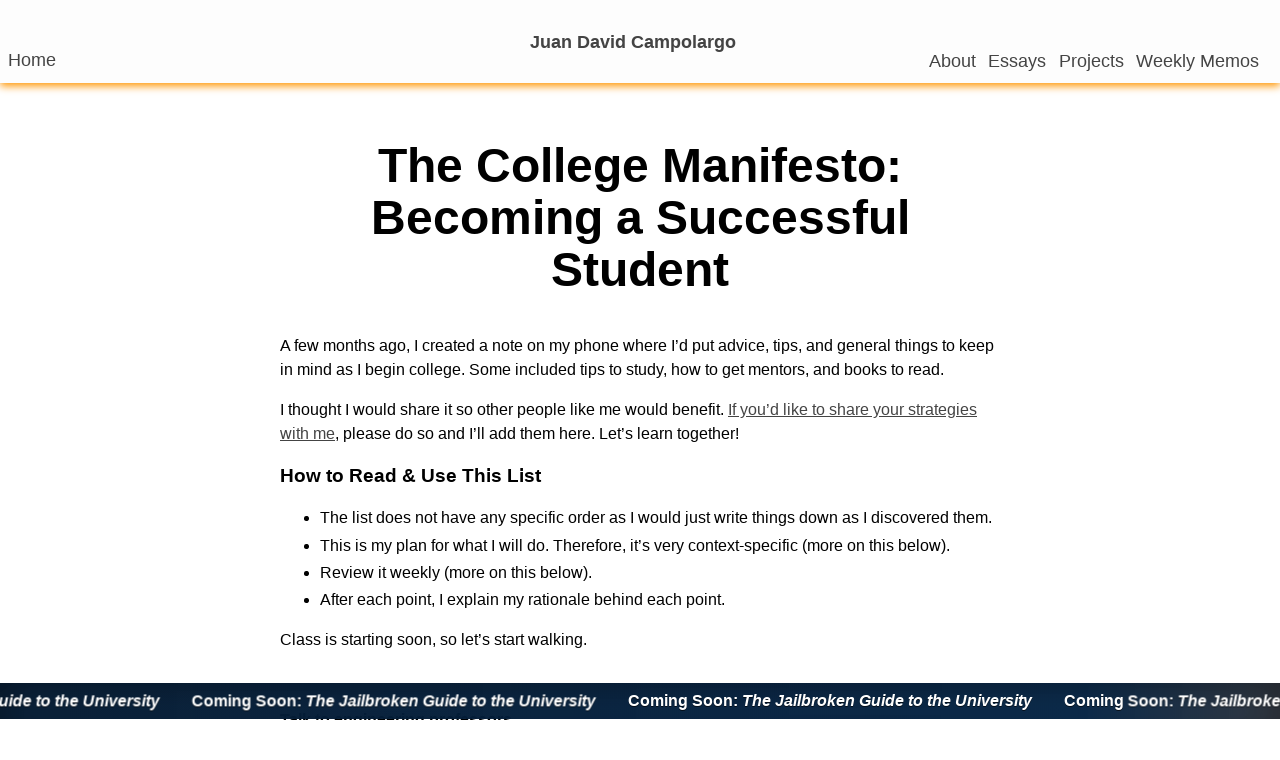

--- FILE ---
content_type: text/html; charset=utf-8
request_url: https://www.juandavidcampolargo.com/blog/college-manifesto
body_size: 8334
content:
<!DOCTYPE html><html lang="en"><head><meta charSet="utf-8"/><meta name="viewport" content="width=device-width, initial-scale=1"/><title>The College Manifesto: Becoming a Successful Student</title><meta name="next-head-count" content="3"/><link rel="preload" href="/_next/static/css/568901b176c546d4.css" as="style"/><link rel="stylesheet" href="/_next/static/css/568901b176c546d4.css" data-n-g=""/><link rel="preload" href="/_next/static/css/850282ecebc5e7df.css" as="style"/><link rel="stylesheet" href="/_next/static/css/850282ecebc5e7df.css" data-n-p=""/><noscript data-n-css=""></noscript><script defer="" nomodule="" src="/_next/static/chunks/polyfills-78c92fac7aa8fdd8.js"></script><script src="/_next/static/chunks/webpack-ee7e63bc15b31913.js" defer=""></script><script src="/_next/static/chunks/framework-ecc4130bc7a58a64.js" defer=""></script><script src="/_next/static/chunks/main-7995d422b3fb2e6e.js" defer=""></script><script src="/_next/static/chunks/pages/_app-5bbcda050436e062.js" defer=""></script><script src="/_next/static/chunks/105-364fccc3dcad1680.js" defer=""></script><script src="/_next/static/chunks/pages/blog/%5Bslug%5D-581b0e9b58ef5ec4.js" defer=""></script><script src="/_next/static/14U09ye40IlWz0lfZ2Kn8/_buildManifest.js" defer=""></script><script src="/_next/static/14U09ye40IlWz0lfZ2Kn8/_ssgManifest.js" defer=""></script><style data-styled="" data-styled-version="6.1.11"></style></head><body><div id="__next"><div class=""><div style="top:0;left:0;right:0;bottom:0;overflow:hidden" role="navigation"><div class="sidebarsidebar" style="z-index:2;position:absolute;top:0;bottom:0;transition:transform .3s ease-out;-webkit-transition:-webkit-transform .3s ease-out;will-change:transform;overflow-y:auto;left:0;transform:translateX(-100%);-webkit-transform:translateX(-100%)"><div id="sidebarcontent" style="height:100%"><div><h2><a href="/">Home</a></h2><h2><a href="/about">About</a></h2><h2><a href="/blog">Essays</a></h2><h2><a href="/projects">Projects</a></h2></div><div><hr/><h2><a href="mailto:jdcampolargo@hotmail.com">Contact</a></h2></div></div></div><div style="z-index:1;position:fixed;top:0;left:0;right:0;bottom:0;opacity:0;visibility:hidden;transition:opacity .3s ease-out, visibility .3s ease-out;background-color:rgba(0,0,0,.3)"></div><div style="overflow-y:auto;-webkit-overflow-scrolling:touch;transition:left .3s ease-out, right .3s ease-out"><div></div></div></div><header><div class="container"><div class="box"><a class="special-home" href="/">Home</a></div><div class="box" style="justify-content:center;font-size:1.1em"><a href="/"><div style="display:flex;height:100%"><div style="display:flex;flex-direction:column;text-align:right;justify-content:center"><div style="border-right:0px solid #bbbbbb;padding-right:5px"><div><strong>Juan David Campolargo</strong></div></div></div></div></a></div><div class="hamburger" style="justify-content:flex-end;align-items:center;padding-right:8px"><div style="z-index:1000"><div class="hamburger-react" aria-label="Open menu" aria-expanded="false" role="button" style="cursor:pointer;height:48px;position:relative;transition:0.4s cubic-bezier(0, 0, 0, 1);user-select:none;width:48px;outline:none" tabindex="0"><div style="background:currentColor;height:3px;left:8px;position:absolute;width:32px;top:17px;transition:0.4s cubic-bezier(0, 0, 0, 1);transform:none"></div><div style="background:currentColor;height:3px;left:8px;position:absolute;width:32px;top:29px;transition:0.4s cubic-bezier(0, 0, 0, 1);transform:none"></div></div></div></div></div><div class="links"><div><a href="/about">About</a></div><div><a href="/blog">Essays</a></div><div><a href="/projects">Projects</a></div><div><a href="/newsletter">Weekly Memos</a></div></div></header><div class="responsive paddings"><h1>The College Manifesto: Becoming a Successful Student</h1></div><div class="blog-mdx"><p>A few months ago, I created a note on my phone where I’d put advice, tips, and general things to keep in mind as I begin college. Some included tips to study, how to get mentors, and books to read.</p>
<p>I thought I would share it so other people like me would benefit. <a href="http://juandavidcampolargo.com/contact" target="_blank" rel="noopener noreferrer">If you’d like to share your strategies with me</a>, please do so and I’ll add them here. Let’s learn together!</p>
<h3>How to Read &amp; Use This List</h3>
<ul>
<li>
<p>The list does not have any specific order as I would just write things down as I discovered them. </p>
</li>
<li>
<p>This is my plan for what I will do. Therefore, it’s very context-specific (more on this below).</p>
</li>
<li>
<p>Review it weekly (more on this below).</p>
</li>
<li>
<p>After each point, I explain my rationale behind each point.</p>
</li>
</ul>
<p>Class is starting soon, so let’s start walking. </p>
<p>   </p>
<p><strong>Talk to engineering professors</strong></p>
<p>Stop by and ask questions and be genuinely interested</p>
<p>Ask if they know of any projects or if they have projects</p>
<p>I plan to study engineering, read more about why <a href="https://www.juandavidcampolargo.com/blog/college" target="_blank" rel="noopener noreferrer">here</a>. Talking to professors is an easy decision because they are the experts in their fields and are the ones who know about how to approach engineering and how to find the best opportunities.</p>
<p><strong>Reach out to alumni</strong></p>
<p>I don’t like to assume what my future career might be like. I get to cheat and ask my future self what my career could be like. </p>
<p><strong>Answer these questions</strong></p>
<ul>
<li>What jobs exist that I would enjoy and have a reasonable shot at getting?</li>
</ul>
<p>This will clarify my future path and get me focused to achieve that goal. I’m not concerned with this question as I mostly think about the most important problems and what I could do to solve them. </p>
<p><strong>Get good advice</strong></p>
<ul>
<li>
<p>Good advice is context-specific to you</p>
<blockquote>
<p>“—what you enjoy, what frustrates you, what your background is like, what kind of goals you’re likely to have—that most formal advisers won’t ever have the time to understand.”
Source: <a href="https://www.benkuhn.net/college/" target="_blank" rel="noopener noreferrer">Ben Kuhn</a></p>
</blockquote>
</li>
</ul>
<p><strong>READ <a href="https://amzn.to/3j8noIM" target="_blank" rel="noopener noreferrer"><em>How To Win at College</em></a> by Cal Newport</strong></p>
<ul>
<li>And add it to your weekly review (more on this below)</li>
</ul>
<p>This is a great book that will help understand what college is like and how to the best you can be. This book answers the following questions:</p>
<ul>
<li>
<p>How to prepare for exams and papers?</p>
</li>
<li>
<p>What extracurricular opportunities should you look into?</p>
</li>
<li>
<p>How to balance a fun social life with an ambitious schedule?</p>
</li>
</ul>
<p>This book contains the answers to these questions and more! Highly recommended!</p>
<p><strong>Be friends with people in your class</strong></p>
<p>Sure? This one seems dumb, but it’s one of the most powerful because of the psychology. Once you have a friend (a good one) in your class, you get motivated to do your best and of course, you can help each other out. Don’t overlook this one.</p>
<p><strong>Have Fun</strong> </p>
<p>This is often overlooked but it shouldn’t. College is often too stressful and what’s a better way than to hang out with friends and do something fun. Fun, whatever that means, should be part of your life daily and weekly. </p>
<p><strong>Help professors (and university) monetize ideas and research</strong> </p>
<p>Professors and scientists are busy trying to invent and research ideas. That’s really hard and they shouldn’t be the ones trying to find ways to commercialize the ideas and research. Leave that to savvy entrepreneurs like me.  </p>
<p><strong>Keep your personal burn rate low and minimize your commitments</strong> </p>
<blockquote>
<p>“I have seen a lot of people miss great opportunities because they couldn’t afford a reduction in salary or because they couldn’t move or didn’t have the time.”</p>
<p>Source: <a href="https://blog.samaltman.com/advice-for-ambitious-19-year-olds#post_body_585588:~:text=No%20matter%20what%20you%20choose%2C%20keep,move%20or%20didn%E2%80%99t%20have%20the%20time." target="_blank" rel="noopener noreferrer">Sam Altman</a></p>
</blockquote>
<p>I like to get busy, and busy does not always mean productive. Leaving chunks of time aside for the next opportunity or project will be key for me.</p>
<p><strong>Start a Weekly Review</strong></p>
<p>I was inspired by <a href="https://www.benkuhn.net/weekly/" target="_blank" rel="noopener noreferrer">Ben Kunh’s method</a>. </p>
<p>Look at <a href="https://www.evernote.com/shard/s689/sh/a56021d0-447d-443a-be6a-c1cef4021669/93484281e518ae8b2ebf7b9ff1c88a16" target="_blank" rel="noopener noreferrer">mine</a></p>
<p>I have been doing a Weekly Planning Sheet for about three years. Lately, I’ve realized that I would make the same mistakes repeatedly because I didn’t reflect and learn from my mistakes. Think about your weekly review to reflect and learn from your mistakes every week. </p>
<p><strong>Change Framing</strong></p>
<ul>
<li>Don’t get caught up trying to get a perfect GPA. <strong>Grades should not be something you pursue, but something that ensues.</strong> </li>
</ul>
<p>Many college students (including me) have the pressure of getting a GPA to get into certain schools. This is a perfect recipe for failure because you’ll always have the pressure in the back of your mind when you’re studying, walking, talking, etc. Instead, if you’re studying something because you enjoy it and want to push yourself. That’s a better strategy and you’ll end up doing well. </p>
<p><strong>Have a Plan B</strong></p>
<ul>
<li>My Plan A is to <a href="http://juandavidcampolargo.com/blog/college" target="_blank" rel="noopener noreferrer">study engineering</a>, but it’s important to have a Plan B to relieve stress and pressure.</li>
</ul>
<p>I want to study engineering and getting there is challenging. If I overly focus on the GPA and have no Plan B, the pressure is just too much. But if I have a Plan B that I can always pursue, in case Plan A doesn&#x27;t work out. Then, I’ll counterintuitively have a better chance of pursuing plan A because I focus more on the process, and not on the outcome.</p>
<p><strong>College and my projects should be related, and I should use college to leverage my projects and endeavors.</strong> </p>
<ul>
<li>I need to keep asking myself how to create projects related to my classes. </li>
</ul>
<p>I get so excited about the possibilities that I almost forget about school. This happened in high school when lots of opportunities showed up and I pursued them. Finding projects related to my classes would also be a way to keep me engaged and to go above and beyond in my classes. </p>
<p><strong>Be the most knowledgeable engineering student within 6 months</strong></p>
<ul>
<li>Inspired by <a href="https://www.youtube.com/watch?v=xmYekD6-PZ8" target="_blank" rel="noopener noreferrer">Bill Gurley’s famous speech</a></li>
</ul>
<p>I’m reading many books and talking to current and past engineering students so 1) I can learn from their mistakes, and 2) know the ins and outs of the university and engineering.          </p>
<p><strong>Find researchers to work with</strong></p>
<ul>
<li>
<p>How to find scientists to work with?</p>
<ul>
<li>
<p>Avoid being artificial</p>
<ul>
<li>
<p>How?</p>
<ul>
<li>
<p>Take their classes</p>
</li>
<li>
<p>Office hours</p>
</li>
<li>
<p>DM/Email them</p>
</li>
<li>
<p>Make yourself useful to them</p>
</li>
<li>
<p>Get a job as an assistant or research at somebody&#x27;s labs</p>
</li>
</ul>
</li>
</ul>
</li>
</ul>
</li>
<li>
<p>Keep in mind this question</p>
<ul>
<li>
<p>Why would someone be a mentor?</p>
<ul>
<li>
<p>High potential person, and they can help reach that potential</p>
</li>
<li>
<p>If they can see that their advice pays off 10x in you</p>
</li>
</ul>
</li>
</ul>
</li>
</ul>
<p>It’s easy to go through college and be mindless about the possibilities and opportunities that are available. This is one that I’m the most excited about. </p>
<p><strong>Create GroupMe Chat in your classes</strong></p>
<p>Take the lead and become known to others while helping each other mutually. Everyone is nervous, and no one knows anyone. I want to create communities where we all help each other study and to excel in the class.</p>
<p><strong>85% Rule</strong></p>
<ul>
<li>Runners run faster at 85% because they get less tense and have less pressure.</li>
</ul>
<p>I will study hard and efficiently, but that’s it. I won’t be overly worried and stressed because I know that if I put in the effort and the work, the outcome will happen. </p>
<p> </p>
<p><strong>Sit in the front row</strong></p>
<p>People will think I’m weird, but who cares? They probably won’t even remember you. And if they do, they’ll think you’re smart. The real reason I’m doing this is that you become more engaged so you can enjoy the class more. And professors will know you too. If classes are on Zoom, I plan to arrive 10-15 minutes early. </p>
<p><strong>1 hour of class = 2 hours of homework</strong></p>
<ul>
<li>This was recommended to me by a Cornell engineering professor.</li>
</ul>
<p>I don’t plan to follow this closely, but it is a good rule of thumb to keep in mind as I study, especially for harder classes. </p>
<p><strong>Go Over This Test Checklist Before Every Test</strong></p>
<ul>
<li>Add to weekly review</li>
</ul>
<p>I plan to use it both to study and review before every test. One of the most useful and practical resources I’ve found so far. Check it out <a href="https://www.evernote.com/Home.action#n=2747ddd6-b620-4875-9cf2-cc089b56ca9f&amp;s=s689&amp;b=718034f3-4bf3-454b-aced-3e9d5ae86899&amp;ses=4&amp;sh=1&amp;sds=2&amp;" target="_blank" rel="noopener noreferrer">here</a>. </p>
<p><strong>Don’t end a week without understanding a topic</strong></p>
<p>I plan to email or meet my professor, go to office hours, ask TAs, ask friends, and do anything and everything to understand the basics of what I’m studying. This becomes critical, especially in the first few years when you’re building the foundations.</p>
<p>   </p>
<p>A big part of life is making mistakes, but a bigger part is learning from other people’s mistakes. College will be a new experience for me, but not for the people who gave me all the advice I wrote above. I’m both excited and ready to excel, but most importantly to enjoy everything college has to offer.</p>
<p>I hope you find this guide as useful and as inspiring as I did! Go crush it!</p>
<p>   </p>
<p>   </p>
<hr/>
<p>If you’re into interesting ideas (like the one you just read), join my <a href="https://juandavidcampolargo.substack.com/" target="_blank">Weekly Memos</a>., and I’ll send you new essays right when they come out.</p></div><div class="Articles_tags__1Xcb2"><strong>Tags:</strong> <a href="/tags/college">college</a></div><footer><div><a href="/">Home</a><a href="/about">About</a><a href="/blog">Essays</a><a href="/my-story">My Story</a><a href="mailto:jdcampolargo@hotmail.com">Contact</a></div><div id="feeds"><a target="_blank" href="https://twitter.com/jdcampolargo"><kbd>Twitter</kbd></a><a target="_blank" href="https://linkedin.com/in/jdcampolargo"><kbd>LinkedIn</kbd></a><a target="_blank" href="https://youtube.com/c/jdcampolargo"><kbd>YouTube</kbd></a><a target="_blank" href="https://instagram.com/jdcampolargo"><kbd>IG</kbd></a></div></footer><!--$--><!--/$--></div></div><script id="__NEXT_DATA__" type="application/json">{"props":{"pageProps":{"post":{"source":{"compiledSource":"/*@jsxRuntime automatic @jsxImportSource react*/\nconst {Fragment: _Fragment, jsx: _jsx, jsxs: _jsxs} = arguments[0];\nconst {useMDXComponents: _provideComponents} = arguments[0];\nfunction _createMdxContent(props) {\n  const _components = Object.assign({\n    p: \"p\",\n    a: \"a\",\n    h3: \"h3\",\n    ul: \"ul\",\n    li: \"li\",\n    strong: \"strong\",\n    blockquote: \"blockquote\",\n    em: \"em\",\n    hr: \"hr\"\n  }, _provideComponents(), props.components);\n  return _jsxs(_Fragment, {\n    children: [_jsx(_components.p, {\n      children: \"A few months ago, I created a note on my phone where I’d put advice, tips, and general things to keep in mind as I begin college. Some included tips to study, how to get mentors, and books to read.\"\n    }), \"\\n\", _jsxs(_components.p, {\n      children: [\"I thought I would share it so other people like me would benefit. \", _jsx(_components.a, {\n        href: \"http://juandavidcampolargo.com/contact\",\n        children: \"If you’d like to share your strategies with me\"\n      }), \", please do so and I’ll add them here. Let’s learn together!\"]\n    }), \"\\n\", _jsx(_components.h3, {\n      children: \"How to Read \u0026 Use This List\"\n    }), \"\\n\", _jsxs(_components.ul, {\n      children: [\"\\n\", _jsxs(_components.li, {\n        children: [\"\\n\", _jsx(_components.p, {\n          children: \"The list does not have any specific order as I would just write things down as I discovered them. \"\n        }), \"\\n\"]\n      }), \"\\n\", _jsxs(_components.li, {\n        children: [\"\\n\", _jsx(_components.p, {\n          children: \"This is my plan for what I will do. Therefore, it’s very context-specific (more on this below).\"\n        }), \"\\n\"]\n      }), \"\\n\", _jsxs(_components.li, {\n        children: [\"\\n\", _jsx(_components.p, {\n          children: \"Review it weekly (more on this below).\"\n        }), \"\\n\"]\n      }), \"\\n\", _jsxs(_components.li, {\n        children: [\"\\n\", _jsx(_components.p, {\n          children: \"After each point, I explain my rationale behind each point.\"\n        }), \"\\n\"]\n      }), \"\\n\"]\n    }), \"\\n\", _jsx(_components.p, {\n      children: \"Class is starting soon, so let’s start walking. \"\n    }), \"\\n\", _jsx(\"p\", {\n      children: \"   \"\n    }), \"\\n\", _jsx(_components.p, {\n      children: _jsx(_components.strong, {\n        children: \"Talk to engineering professors\"\n      })\n    }), \"\\n\", _jsx(_components.p, {\n      children: \"Stop by and ask questions and be genuinely interested\"\n    }), \"\\n\", _jsx(_components.p, {\n      children: \"Ask if they know of any projects or if they have projects\"\n    }), \"\\n\", _jsxs(_components.p, {\n      children: [\"I plan to study engineering, read more about why \", _jsx(\"a\", {\n        href: \"https://www.juandavidcampolargo.com/blog/college\",\n        target: \"_blank\",\n        rel: \"noopener noreferrer\",\n        children: \"here\"\n      }), \". Talking to professors is an easy decision because they are the experts in their fields and are the ones who know about how to approach engineering and how to find the best opportunities.\"]\n    }), \"\\n\", _jsx(_components.p, {\n      children: _jsx(_components.strong, {\n        children: \"Reach out to alumni\"\n      })\n    }), \"\\n\", _jsx(_components.p, {\n      children: \"I don’t like to assume what my future career might be like. I get to cheat and ask my future self what my career could be like. \"\n    }), \"\\n\", _jsx(_components.p, {\n      children: _jsx(_components.strong, {\n        children: \"Answer these questions\"\n      })\n    }), \"\\n\", _jsxs(_components.ul, {\n      children: [\"\\n\", _jsx(_components.li, {\n        children: \"What jobs exist that I would enjoy and have a reasonable shot at getting?\"\n      }), \"\\n\"]\n    }), \"\\n\", _jsx(_components.p, {\n      children: \"This will clarify my future path and get me focused to achieve that goal. I’m not concerned with this question as I mostly think about the most important problems and what I could do to solve them. \"\n    }), \"\\n\", _jsx(_components.p, {\n      children: _jsx(_components.strong, {\n        children: \"Get good advice\"\n      })\n    }), \"\\n\", _jsxs(_components.ul, {\n      children: [\"\\n\", _jsxs(_components.li, {\n        children: [\"\\n\", _jsx(_components.p, {\n          children: \"Good advice is context-specific to you\"\n        }), \"\\n\", _jsxs(_components.blockquote, {\n          children: [\"\\n\", _jsxs(_components.p, {\n            children: [\"“—what you enjoy, what frustrates you, what your background is like, what kind of goals you’re likely to have—that most formal advisers won’t ever have the time to understand.”\\nSource: \", _jsx(_components.a, {\n              href: \"https://www.benkuhn.net/college/\",\n              children: \"Ben Kuhn\"\n            })]\n          }), \"\\n\"]\n        }), \"\\n\"]\n      }), \"\\n\"]\n    }), \"\\n\", _jsx(_components.p, {\n      children: _jsxs(_components.strong, {\n        children: [\"READ \", _jsx(_components.a, {\n          href: \"https://amzn.to/3j8noIM\",\n          children: _jsx(_components.em, {\n            children: \"How To Win at College\"\n          })\n        }), \" by Cal Newport\"]\n      })\n    }), \"\\n\", _jsxs(_components.ul, {\n      children: [\"\\n\", _jsx(_components.li, {\n        children: \"And add it to your weekly review (more on this below)\"\n      }), \"\\n\"]\n    }), \"\\n\", _jsx(_components.p, {\n      children: \"This is a great book that will help understand what college is like and how to the best you can be. This book answers the following questions:\"\n    }), \"\\n\", _jsxs(_components.ul, {\n      children: [\"\\n\", _jsxs(_components.li, {\n        children: [\"\\n\", _jsx(_components.p, {\n          children: \"How to prepare for exams and papers?\"\n        }), \"\\n\"]\n      }), \"\\n\", _jsxs(_components.li, {\n        children: [\"\\n\", _jsx(_components.p, {\n          children: \"What extracurricular opportunities should you look into?\"\n        }), \"\\n\"]\n      }), \"\\n\", _jsxs(_components.li, {\n        children: [\"\\n\", _jsx(_components.p, {\n          children: \"How to balance a fun social life with an ambitious schedule?\"\n        }), \"\\n\"]\n      }), \"\\n\"]\n    }), \"\\n\", _jsx(_components.p, {\n      children: \"This book contains the answers to these questions and more! Highly recommended!\"\n    }), \"\\n\", _jsx(_components.p, {\n      children: _jsx(_components.strong, {\n        children: \"Be friends with people in your class\"\n      })\n    }), \"\\n\", _jsx(_components.p, {\n      children: \"Sure? This one seems dumb, but it’s one of the most powerful because of the psychology. Once you have a friend (a good one) in your class, you get motivated to do your best and of course, you can help each other out. Don’t overlook this one.\"\n    }), \"\\n\", _jsxs(_components.p, {\n      children: [_jsx(_components.strong, {\n        children: \"Have Fun\"\n      }), \" \"]\n    }), \"\\n\", _jsx(_components.p, {\n      children: \"This is often overlooked but it shouldn’t. College is often too stressful and what’s a better way than to hang out with friends and do something fun. Fun, whatever that means, should be part of your life daily and weekly. \"\n    }), \"\\n\", _jsxs(_components.p, {\n      children: [_jsx(_components.strong, {\n        children: \"Help professors (and university) monetize ideas and research\"\n      }), \" \"]\n    }), \"\\n\", _jsx(_components.p, {\n      children: \"Professors and scientists are busy trying to invent and research ideas. That’s really hard and they shouldn’t be the ones trying to find ways to commercialize the ideas and research. Leave that to savvy entrepreneurs like me.  \"\n    }), \"\\n\", _jsxs(_components.p, {\n      children: [_jsx(_components.strong, {\n        children: \"Keep your personal burn rate low and minimize your commitments\"\n      }), \" \"]\n    }), \"\\n\", _jsxs(_components.blockquote, {\n      children: [\"\\n\", _jsx(_components.p, {\n        children: \"“I have seen a lot of people miss great opportunities because they couldn’t afford a reduction in salary or because they couldn’t move or didn’t have the time.”\"\n      }), \"\\n\", _jsxs(_components.p, {\n        children: [\"Source: \", _jsx(_components.a, {\n          href: \"https://blog.samaltman.com/advice-for-ambitious-19-year-olds#post_body_585588:~:text=No%20matter%20what%20you%20choose%2C%20keep,move%20or%20didn%E2%80%99t%20have%20the%20time.\",\n          children: \"Sam Altman\"\n        })]\n      }), \"\\n\"]\n    }), \"\\n\", _jsx(_components.p, {\n      children: \"I like to get busy, and busy does not always mean productive. Leaving chunks of time aside for the next opportunity or project will be key for me.\"\n    }), \"\\n\", _jsx(_components.p, {\n      children: _jsx(_components.strong, {\n        children: \"Start a Weekly Review\"\n      })\n    }), \"\\n\", _jsxs(_components.p, {\n      children: [\"I was inspired by \", _jsx(_components.a, {\n        href: \"https://www.benkuhn.net/weekly/\",\n        children: \"Ben Kunh’s method\"\n      }), \". \"]\n    }), \"\\n\", _jsxs(_components.p, {\n      children: [\"Look at \", _jsx(_components.a, {\n        href: \"https://www.evernote.com/shard/s689/sh/a56021d0-447d-443a-be6a-c1cef4021669/93484281e518ae8b2ebf7b9ff1c88a16\",\n        children: \"mine\"\n      })]\n    }), \"\\n\", _jsx(_components.p, {\n      children: \"I have been doing a Weekly Planning Sheet for about three years. Lately, I’ve realized that I would make the same mistakes repeatedly because I didn’t reflect and learn from my mistakes. Think about your weekly review to reflect and learn from your mistakes every week. \"\n    }), \"\\n\", _jsx(_components.p, {\n      children: _jsx(_components.strong, {\n        children: \"Change Framing\"\n      })\n    }), \"\\n\", _jsxs(_components.ul, {\n      children: [\"\\n\", _jsxs(_components.li, {\n        children: [\"Don’t get caught up trying to get a perfect GPA. \", _jsx(_components.strong, {\n          children: \"Grades should not be something you pursue, but something that ensues.\"\n        }), \" \"]\n      }), \"\\n\"]\n    }), \"\\n\", _jsx(_components.p, {\n      children: \"Many college students (including me) have the pressure of getting a GPA to get into certain schools. This is a perfect recipe for failure because you’ll always have the pressure in the back of your mind when you’re studying, walking, talking, etc. Instead, if you’re studying something because you enjoy it and want to push yourself. That’s a better strategy and you’ll end up doing well. \"\n    }), \"\\n\", _jsx(_components.p, {\n      children: _jsx(_components.strong, {\n        children: \"Have a Plan B\"\n      })\n    }), \"\\n\", _jsxs(_components.ul, {\n      children: [\"\\n\", _jsxs(_components.li, {\n        children: [\"My Plan A is to \", _jsx(_components.a, {\n          href: \"http://juandavidcampolargo.com/blog/college\",\n          children: \"study engineering\"\n        }), \", but it’s important to have a Plan B to relieve stress and pressure.\"]\n      }), \"\\n\"]\n    }), \"\\n\", _jsx(_components.p, {\n      children: \"I want to study engineering and getting there is challenging. If I overly focus on the GPA and have no Plan B, the pressure is just too much. But if I have a Plan B that I can always pursue, in case Plan A doesn't work out. Then, I’ll counterintuitively have a better chance of pursuing plan A because I focus more on the process, and not on the outcome.\"\n    }), \"\\n\", _jsxs(_components.p, {\n      children: [_jsx(_components.strong, {\n        children: \"College and my projects should be related, and I should use college to leverage my projects and endeavors.\"\n      }), \" \"]\n    }), \"\\n\", _jsxs(_components.ul, {\n      children: [\"\\n\", _jsx(_components.li, {\n        children: \"I need to keep asking myself how to create projects related to my classes. \"\n      }), \"\\n\"]\n    }), \"\\n\", _jsx(_components.p, {\n      children: \"I get so excited about the possibilities that I almost forget about school. This happened in high school when lots of opportunities showed up and I pursued them. Finding projects related to my classes would also be a way to keep me engaged and to go above and beyond in my classes. \"\n    }), \"\\n\", _jsx(_components.p, {\n      children: _jsx(_components.strong, {\n        children: \"Be the most knowledgeable engineering student within 6 months\"\n      })\n    }), \"\\n\", _jsxs(_components.ul, {\n      children: [\"\\n\", _jsxs(_components.li, {\n        children: [\"Inspired by \", _jsx(_components.a, {\n          href: \"https://www.youtube.com/watch?v=xmYekD6-PZ8\",\n          children: \"Bill Gurley’s famous speech\"\n        })]\n      }), \"\\n\"]\n    }), \"\\n\", _jsx(_components.p, {\n      children: \"I’m reading many books and talking to current and past engineering students so 1) I can learn from their mistakes, and 2) know the ins and outs of the university and engineering.          \"\n    }), \"\\n\", _jsx(_components.p, {\n      children: _jsx(_components.strong, {\n        children: \"Find researchers to work with\"\n      })\n    }), \"\\n\", _jsxs(_components.ul, {\n      children: [\"\\n\", _jsxs(_components.li, {\n        children: [\"\\n\", _jsx(_components.p, {\n          children: \"How to find scientists to work with?\"\n        }), \"\\n\", _jsxs(_components.ul, {\n          children: [\"\\n\", _jsxs(_components.li, {\n            children: [\"\\n\", _jsx(_components.p, {\n              children: \"Avoid being artificial\"\n            }), \"\\n\", _jsxs(_components.ul, {\n              children: [\"\\n\", _jsxs(_components.li, {\n                children: [\"\\n\", _jsx(_components.p, {\n                  children: \"How?\"\n                }), \"\\n\", _jsxs(_components.ul, {\n                  children: [\"\\n\", _jsxs(_components.li, {\n                    children: [\"\\n\", _jsx(_components.p, {\n                      children: \"Take their classes\"\n                    }), \"\\n\"]\n                  }), \"\\n\", _jsxs(_components.li, {\n                    children: [\"\\n\", _jsx(_components.p, {\n                      children: \"Office hours\"\n                    }), \"\\n\"]\n                  }), \"\\n\", _jsxs(_components.li, {\n                    children: [\"\\n\", _jsx(_components.p, {\n                      children: \"DM/Email them\"\n                    }), \"\\n\"]\n                  }), \"\\n\", _jsxs(_components.li, {\n                    children: [\"\\n\", _jsx(_components.p, {\n                      children: \"Make yourself useful to them\"\n                    }), \"\\n\"]\n                  }), \"\\n\", _jsxs(_components.li, {\n                    children: [\"\\n\", _jsx(_components.p, {\n                      children: \"Get a job as an assistant or research at somebody's labs\"\n                    }), \"\\n\"]\n                  }), \"\\n\"]\n                }), \"\\n\"]\n              }), \"\\n\"]\n            }), \"\\n\"]\n          }), \"\\n\"]\n        }), \"\\n\"]\n      }), \"\\n\", _jsxs(_components.li, {\n        children: [\"\\n\", _jsx(_components.p, {\n          children: \"Keep in mind this question\"\n        }), \"\\n\", _jsxs(_components.ul, {\n          children: [\"\\n\", _jsxs(_components.li, {\n            children: [\"\\n\", _jsx(_components.p, {\n              children: \"Why would someone be a mentor?\"\n            }), \"\\n\", _jsxs(_components.ul, {\n              children: [\"\\n\", _jsxs(_components.li, {\n                children: [\"\\n\", _jsx(_components.p, {\n                  children: \"High potential person, and they can help reach that potential\"\n                }), \"\\n\"]\n              }), \"\\n\", _jsxs(_components.li, {\n                children: [\"\\n\", _jsx(_components.p, {\n                  children: \"If they can see that their advice pays off 10x in you\"\n                }), \"\\n\"]\n              }), \"\\n\"]\n            }), \"\\n\"]\n          }), \"\\n\"]\n        }), \"\\n\"]\n      }), \"\\n\"]\n    }), \"\\n\", _jsx(_components.p, {\n      children: \"It’s easy to go through college and be mindless about the possibilities and opportunities that are available. This is one that I’m the most excited about. \"\n    }), \"\\n\", _jsx(_components.p, {\n      children: _jsx(_components.strong, {\n        children: \"Create GroupMe Chat in your classes\"\n      })\n    }), \"\\n\", _jsx(_components.p, {\n      children: \"Take the lead and become known to others while helping each other mutually. Everyone is nervous, and no one knows anyone. I want to create communities where we all help each other study and to excel in the class.\"\n    }), \"\\n\", _jsx(_components.p, {\n      children: _jsx(_components.strong, {\n        children: \"85% Rule\"\n      })\n    }), \"\\n\", _jsxs(_components.ul, {\n      children: [\"\\n\", _jsx(_components.li, {\n        children: \"Runners run faster at 85% because they get less tense and have less pressure.\"\n      }), \"\\n\"]\n    }), \"\\n\", _jsx(_components.p, {\n      children: \"I will study hard and efficiently, but that’s it. I won’t be overly worried and stressed because I know that if I put in the effort and the work, the outcome will happen. \"\n    }), \"\\n\", _jsx(_components.p, {\n      children: \" \"\n    }), \"\\n\", _jsx(_components.p, {\n      children: _jsx(_components.strong, {\n        children: \"Sit in the front row\"\n      })\n    }), \"\\n\", _jsx(_components.p, {\n      children: \"People will think I’m weird, but who cares? They probably won’t even remember you. And if they do, they’ll think you’re smart. The real reason I’m doing this is that you become more engaged so you can enjoy the class more. And professors will know you too. If classes are on Zoom, I plan to arrive 10-15 minutes early. \"\n    }), \"\\n\", _jsx(_components.p, {\n      children: _jsx(_components.strong, {\n        children: \"1 hour of class = 2 hours of homework\"\n      })\n    }), \"\\n\", _jsxs(_components.ul, {\n      children: [\"\\n\", _jsx(_components.li, {\n        children: \"This was recommended to me by a Cornell engineering professor.\"\n      }), \"\\n\"]\n    }), \"\\n\", _jsx(_components.p, {\n      children: \"I don’t plan to follow this closely, but it is a good rule of thumb to keep in mind as I study, especially for harder classes. \"\n    }), \"\\n\", _jsx(_components.p, {\n      children: _jsx(_components.strong, {\n        children: \"Go Over This Test Checklist Before Every Test\"\n      })\n    }), \"\\n\", _jsxs(_components.ul, {\n      children: [\"\\n\", _jsx(_components.li, {\n        children: \"Add to weekly review\"\n      }), \"\\n\"]\n    }), \"\\n\", _jsxs(_components.p, {\n      children: [\"I plan to use it both to study and review before every test. One of the most useful and practical resources I’ve found so far. Check it out \", _jsx(_components.a, {\n        href: \"https://www.evernote.com/Home.action#n=2747ddd6-b620-4875-9cf2-cc089b56ca9f\u0026s=s689\u0026b=718034f3-4bf3-454b-aced-3e9d5ae86899\u0026ses=4\u0026sh=1\u0026sds=2\u0026\",\n        children: \"here\"\n      }), \". \"]\n    }), \"\\n\", _jsx(_components.p, {\n      children: _jsx(_components.strong, {\n        children: \"Don’t end a week without understanding a topic\"\n      })\n    }), \"\\n\", _jsx(_components.p, {\n      children: \"I plan to email or meet my professor, go to office hours, ask TAs, ask friends, and do anything and everything to understand the basics of what I’m studying. This becomes critical, especially in the first few years when you’re building the foundations.\"\n    }), \"\\n\", _jsx(\"p\", {\n      children: \"   \"\n    }), \"\\n\", _jsx(_components.p, {\n      children: \"A big part of life is making mistakes, but a bigger part is learning from other people’s mistakes. College will be a new experience for me, but not for the people who gave me all the advice I wrote above. I’m both excited and ready to excel, but most importantly to enjoy everything college has to offer.\"\n    }), \"\\n\", _jsx(_components.p, {\n      children: \"I hope you find this guide as useful and as inspiring as I did! Go crush it!\"\n    }), \"\\n\", _jsx(\"p\", {\n      children: \"   \"\n    }), \"\\n\", _jsx(\"p\", {\n      children: \"   \"\n    }), \"\\n\", _jsx(_components.hr, {}), \"\\n\", _jsxs(_components.p, {\n      children: [\"If you’re into interesting ideas (like the one you just read), join my \", _jsx(\"a\", {\n        href: \"https://juandavidcampolargo.substack.com/\",\n        target: \"_blank\",\n        children: \"Weekly Memos\"\n      }), \"., and I’ll send you new essays right when they come out.\"]\n    })]\n  });\n}\nfunction MDXContent(props = {}) {\n  const {wrapper: MDXLayout} = Object.assign({}, _provideComponents(), props.components);\n  return MDXLayout ? _jsx(MDXLayout, Object.assign({}, props, {\n    children: _jsx(_createMdxContent, props)\n  })) : _createMdxContent(props);\n}\nreturn {\n  default: MDXContent\n};\n","frontmatter":{},"scope":{}},"meta":{"slug":"college-manifesto","excerpt":"","title":"The College Manifesto: Becoming a Successful Student","tags":["college"],"date":"Sun Aug 23 2020 00:00:00 GMT+0000 (Coordinated Universal Time)"},"tags":["college"]}},"__N_SSG":true},"page":"/blog/[slug]","query":{"slug":"college-manifesto"},"buildId":"14U09ye40IlWz0lfZ2Kn8","isFallback":false,"gsp":true,"scriptLoader":[]}</script></body></html>

--- FILE ---
content_type: text/css; charset=utf-8
request_url: https://www.juandavidcampolargo.com/_next/static/css/568901b176c546d4.css
body_size: 4589
content:
:after,:before,Box sizing rules
*{box-sizing:border-box}blockquote,body,dd,dl,figure,h1,h2,h3,h4,p{margin:0}ol[role=list],ul[role=list]{list-style:none}html:focus-within{scroll-behavior:smooth}body{min-height:100vh;text-rendering:optimizeSpeed}a:not([class]){text-decoration-skip-ink:auto}img,picture{max-width:100%;display:block}button,input,select,textarea{font:inherit}@media (prefers-reduced-motion:reduce){html:focus-within{scroll-behavior:auto}*,:after,:before{animation-duration:.01ms!important;animation-iteration-count:1!important;transition-duration:.01ms!important;scroll-behavior:auto!important}}.blog-mdx .relocated-notes,.projects-mdx .relocated-notes{margin-top:2rem;margin-bottom:1.5rem;background:var(--color-surface,#fff);border:1px solid var(--border-subtle,#e5e7eb);border-radius:10px;box-shadow:0 8px 28px rgba(0,0,0,.08)}.blog-mdx .relocated-notes-heading,.projects-mdx .relocated-notes-heading{padding:12px 16px 4px}.blog-mdx .relocated-notes-heading strong,.projects-mdx .relocated-notes-heading strong{font-weight:600}.blog-mdx .relocated-notes ol,.projects-mdx .relocated-notes ol{margin:0;padding:0 16px 12px 28px}.blog-mdx .relocated-notes li,.projects-mdx .relocated-notes li{margin-bottom:.6em}.blog-mdx{--color-surface:#fff;--border-subtle:#e5e7eb}.dark-mode .blog-mdx{--color-surface:#1f2937;--border-subtle:#374151}.blog-mdx img,.blog-mdx picture{margin:1rem auto;background:var(--color-surface);border:1px solid var(--border-subtle);border-radius:.5rem;box-shadow:0 4px 16px rgba(0,0,0,.08);transition:box-shadow .3s ease}.blog-mdx img,.blog-mdx picture,.blog-mdx picture img{max-width:100%;height:auto;display:block}.blog-mdx img{max-height:85vh;object-fit:contain}.projects-mdx{--color-surface:#fff;--border-subtle:#e5e7eb}.dark-mode .projects-mdx{--color-surface:#1f2937;--border-subtle:#374151}.projects-mdx img,.projects-mdx picture{margin:1rem auto;background:var(--color-surface);border:1px solid var(--border-subtle);border-radius:.5rem;box-shadow:0 4px 16px rgba(0,0,0,.08);transition:box-shadow .3s ease}.projects-mdx img,.projects-mdx picture,.projects-mdx picture img{max-width:100%;height:auto;display:block}.projects-mdx img{max-height:85vh;object-fit:contain}.blog-mdx .fn-ref,.blog-mdx sup>a[href^="#fn"],.projects-mdx .fn-ref,.projects-mdx sup>a[href^="#fn"]{cursor:pointer;user-select:none;color:#444;text-decoration:none;border-bottom:1px dotted}.blog-mdx .fn-ref:hover,.blog-mdx sup>a[href^="#fn"]:hover,.projects-mdx .fn-ref:hover,.projects-mdx sup>a[href^="#fn"]:hover{color:#000;border-bottom-color:#ff9500}.blog-mdx .fn-popover,.projects-mdx .fn-popover{position:absolute;top:100%;left:0;z-index:60;margin-top:6px;width:min(520px,92vw);background:var(--color-surface,#fff);border:1px solid var(--border-subtle,#e5e7eb);border-radius:10px;box-shadow:0 12px 32px rgba(0,0,0,.18);overflow:hidden}.blog-mdx .fn-popover-content,.projects-mdx .fn-popover-content{max-height:55vh;overflow:auto;padding:12px 14px}.blog-mdx .fn-popover-actions,.projects-mdx .fn-popover-actions{display:flex;justify-content:flex-end;gap:10px;padding:10px 12px;border-top:1px solid var(--border-subtle,#e5e7eb)}.fn-hover-popover{position:absolute;z-index:70;background:var(--color-surface,#fff);border:1px solid var(--border-subtle,#e5e7eb);border-radius:12px;box-shadow:0 16px 44px rgba(0,0,0,.16);max-width:min(560px,94vw);overflow:hidden;opacity:0;transform:translateY(4px);transition:opacity .15s ease,transform .15s ease}.fn-hover-popover[style*="display: block"]{opacity:1;transform:translateY(0)}.fn-hover-popover:before{top:-8px;border-left:8px solid transparent;border-right:8px solid transparent;border-bottom:8px solid var(--border-subtle,#e5e7eb)}.fn-hover-popover:after,.fn-hover-popover:before{content:"";position:absolute;left:50%;transform:translateX(-50%)}.fn-hover-popover:after{top:-7px;border-left:7px solid transparent;border-right:7px solid transparent;border-bottom:7px solid var(--color-surface,#fff)}.fn-hover-popover-inner{max-height:60vh;overflow:auto;padding:16px 18px;line-height:1.7;font-size:.96em;color:#222;white-space:pre-line}.fn-hover-popover-inner p{margin:0 0 .8em}.fn-hover-popover-inner ol,.fn-hover-popover-inner ul{margin:0 0 .8em 1.2em}.fn-hover-popover-inner blockquote{margin:0 0 .8em;padding-left:.9em;border-left:3px solid var(--border-subtle,#e5e7eb)}.fn-hover-popover-inner a{color:inherit;text-decoration:underline}.dark-mode .fn-hover-popover-inner{color:#e5e5e5}.fn-hover-popover{backdrop-filter:saturate(150%) blur(6px)}.blog-mdx .footnotes,.projects-mdx .footnotes{margin-top:1.5rem}.blog-mdx .footnotes h2,.projects-mdx .footnotes h2{display:none}.blog-mdx .footnotes>p:first-child strong,.projects-mdx .footnotes>p:first-child strong{font-weight:600}.blog-mdx .footnotes ol,.projects-mdx .footnotes ol{padding-left:1.2rem;margin:.4rem 0 0;list-style-position:outside}.blog-mdx .footnotes ol>li::marker,.projects-mdx .footnotes ol>li::marker{font-weight:700}.blog-mdx .footnotes li,.projects-mdx .footnotes li{line-height:1.5;white-space:normal;margin-bottom:2em}.blog-mdx .footnotes li p,.projects-mdx .footnotes li p{margin:0 0 .55em;white-space:pre-line}.blog-mdx .footnotes li>blockquote,.blog-mdx .footnotes li>div,.blog-mdx .footnotes li>span,.projects-mdx .footnotes li>blockquote,.projects-mdx .footnotes li>div,.projects-mdx .footnotes li>span{white-space:pre-line}.blog-mdx .footnotes li>:last-child,.projects-mdx .footnotes li>:last-child{margin-bottom:0}.blog-mdx .footnotes blockquote,.projects-mdx .footnotes blockquote{margin:0 0 .7em;padding-left:.8em;border-left:3px solid var(--border-subtle,#e5e7eb)}.blog-mdx .fn-def,.projects-mdx .fn-def{margin-bottom:.9em}.blog-mdx .fn-def-inner,.projects-mdx .fn-def-inner{line-height:1.65;white-space:pre-line}.responsive{font-size:calc(16px + (max(min(100vw,720px),480px) - 480px)/(240)*(8))}.responsive .h1,.responsive h1{font-size:2em;margin-bottom:.8em;line-height:1.1em;margin-top:.5em}.responsive .h2,.responsive h2{font-size:1.4em;margin-bottom:.5em}@media print{.responsive{font-size:16px}}body{margin:0;padding:0 16px;box-sizing:border-box;font-size:16px;font-family:-apple-system,BlinkMacSystemFont,Segoe UI,Roboto,Oxygen,Ubuntu,Cantarell,Fira Sans,Droid Sans,Helvetica Neue,sans-serif;line-height:1.5;text-rendering:optimizeLegibility;color:#000;background-color:#fff}body.dark-mode{color:#ccc;background-color:#333}@media print{body{color:#555!important;background-color:#fdfdfd!important;font-size:16px}}body.header{font-size:25px}h1{text-align:center;padding:10;margin:10 10 30px;display:block;font-size:2em;margin-block-start:.67em;margin-block-end:.67em;margin-inline-start:0;margin-inline-end:0;font-weight:700}h2,h3,h4,h5,h6{font-family:benton-sans,sans-serif;color:#000}.dark-mode h2,.dark-mode h3,.dark-mode h4,.dark-mode h5,.dark-mode h6{color:#ddd}@media print{h2,h3,h4,h5,h6{color:#555!important}}div.lead p{font-size:1.1em}@media print{div.lead{font-size:1.1em}}p{margin-bottom:1em}#__next{max-width:720px;margin-left:auto;margin-right:auto}@media print{#__next{max-width:100%}}a{text-decoration:underline;color:#444}a:hover{text-decoration:none}a:visited{color:inherit}.dark-mode a{color:#ddd}a.anchor{text-decoration:none}a.anchor:hover{text-decoration:underline}@media print{a{text-decoration:none;color:#00008b!important}a:hover{text-decoration:underline!important}a.anchor{color:inherit!important}}h2 a,h3 a{color:inherit}hr{display:block;height:4px;border:0;border-top:4px solid #ffb54d}.dark-mode hr{border-top:4px solid #888}@media print{hr{border-top:4px solid #ffb54d!important}}div.pullquote{float:right;font-size:1.2em;max-width:40%;line-height:1.2em;padding-left:.5em;margin-left:.5em;color:#666;border-left:1px solid #444}@media screen and (max-width:640px){div.pullquote{max-width:60%;font-size:1.1em;font-weight:700;line-height:1.2em;margin-left:.5em;padding-left:.5em;margin-bottom:0}}.dark-mode div.pullquote{color:#ccc;border-left:1px solid #ccc}@media print{div.pullquote{color:#666!important;border-left:1px solid #444!important}}span.firstword{float:left;padding-right:4px;font-size:3em;line-height:1;margin-right:4px}span.restword{vertical-align:top;font-variant:small-caps;letter-spacing:1.5px}.paddings{padding-top:calc(68px + 2em)}@media print{.paddings{padding-top:0}}sup.footnote{vertical-align:top;font-size:.7em}sup.footnote span.inner:hover{text-decoration:underline}.tooltip-container{color:#555!important;background-color:#fefefe!important;font-size:.8em;max-width:20em}.dark-mode .tooltip-container{background-color:#333!important;color:#ccc!important}@media print{.tooltip-container{color:#555!important;background-color:#fefefe!important}}figure{margin-bottom:1em}figcaption{margin-top:8px;color:#444;font-size:.8em;padding:0 1em 20px;text-align:left}a.inverted-link,figcaption{text-decoration:none}a.inverted-link:hover{text-decoration:underline}.sidebarsidebar{position:fixed!important;top:0;left:0;bottom:0;-webkit-backface-visibility:hidden;backface-visibility:hidden;z-index:10!important}#sidebarcontent{display:flex;flex-direction:column;justify-content:space-between;padding:96px 24px 24px;background-color:#fdfdfd}.dark-mode #sidebarcontent{background-color:#333}@media print{#sidebarcontent{background-color:#fdfdfd!important}}#sidebarcontent a{text-decoration:none}#sidebarcontent a:hover{text-decoration:underline}#sidebarcontent h2{font-weight:400;font-size:1.4em}div.rounded-img img:first-of-type{border-radius:10%}footer{border-top:1px solid #ddd;padding-top:1em;padding-bottom:1.5em;font-size:1em}footer>div{display:flex;justify-content:center;margin-top:.5em}footer>div a{padding-left:.5em;padding-right:.5em;text-decoration:none}footer>div a:hover{text-decoration:underline}@media print{footer{display:none}}div#titleContainer{display:flex;margin-top:1.5em;margin-bottom:1.5em;align-items:flex-end}div#titleContainer h1{margin-top:0;margin-bottom:0}div#publishedAt{line-height:1.1em;font-size:.8em;text-align:right}header{font-family:benton-sans,sans-serif;background-color:#fdfdfd;position:fixed;-webkit-backface-visibility:hidden;backface-visibility:hidden;top:0;left:0;right:0;z-index:1000000}header a{text-decoration:none}header a:hover{text-decoration:underline}header .container{display:flex;font-family:-apple-system,BlinkMacSystemFont,Segoe UI,Roboto,Oxygen,Ubuntu,Cantarell,Fira Sans,Droid Sans,Helvetica Neue,sans-serif;padding:10px;background-color:#fdfdfd;box-shadow:0 3px 8px #ff9500}.dark-mode header .container{background-color:#333;box-shadow:0 3px 8px #222}@media print{header .container{background-color:#fdfdfd!important;box-shadow:0 3px 8px #ddd!important}}header .box,header .hamburger{flex:1;display:flex}header .hamburger div{display:none}@media screen and (max-width:720px){header .hamburger div{display:block}}header .links{display:flex;margin-top:-2em;font-size:1.1em;font-family:-apple-system,BlinkMacSystemFont,Segoe UI,Roboto,Oxygen,Ubuntu,Cantarell,Fira Sans,Droid Sans,Helvetica Neue,sans-serif;justify-content:flex-end;align-items:flex-end;padding-right:.5em}@media screen and (max-width:720px){header .links{display:none}}header .links div{margin-right:.7em}@media print{header{display:none}}.technical{font-size:.8em;color:#888}.grecaptcha-badge{visibility:hidden}.subscribe{justify-content:center;align-items:center}.subscribe>div{display:flex;align-items:center}.subscribe form{width:100%;max-width:480px}.subscribe .email{flex:1;font-family:Monaco,monospace}.subscribe .submit{display:block;margin-left:.5em;margin-right:.5em;font-size:1.2em;line-height:1.4em;color:#555;background-color:#fdfdfd;border:1px solid #555}.subscribe .submit:disabled{border:1px solid #aaa}.dark-mode .subscribe .submit{color:#ccc;background-color:#333;border:1px solid #ccc}.dark-mode .subscribe .submit:disabled{border:1px solid #555}@media print{.subscribe .submit{color:#555!important;background-color:#fdfdfd!important;border:1px solid #555!important}.subscribe .submit:disabled{border:1px solid #aaa!important}}.subscribe svg.success{color:green;transition:opacity .5s}div.subscribe{margin-bottom:1em}body.subscribed div.subscribe.hideAfterSubscribe{display:none}a.anchorTarget{display:block;visibility:hidden;position:relative;top:-100px}@media print{a.anchorTarget{display:block;visibility:hidden;position:relative;top:0}}blockquote{padding-left:16px;margin-left:16px;border-left:5px solid #ff9500}.dark-mode blockquote{border-left:1px solid #ccc}@media print{blockquote{border-left:5px solid #ff9500!important}}div.thanks{font-size:.9em;text-align:right}div.note{background-color:#eee;padding-top:16px;padding-left:24px;padding-right:24px}.dark-mode div.note{background-color:#444}@media print{div.note{background-color:#eee!important}}div.note p:last-of-type{padding-bottom:16px}@page{size:Letter;margin:.5in}.screenonly{display:none}@media screen{.screenonly{display:block}}.printonly{display:none}@media print{.printonly{display:block}}td{padding-right:16px}table{border-spacing:0;margin-bottom:1em}li>p{margin-bottom:.2em}.ace_editor{background-color:#fdfdfd}.dark-mode .ace_editor{background-color:#333}.spinner{animation:spin 1s linear infinite}@keyframes spin{0%{transform:rotate(0deg)}to{transform:rotate(1turn)}}code{font-size:1em}.special-home{width:46px;height:63px;display:flex;font-size:1.1em;font-family:-apple-system,BlinkMacSystemFont,Segoe UI,Roboto,Oxygen,Ubuntu,Cantarell,Fira Sans,Droid Sans,Helvetica Neue,sans-serif;justify-content:flex-end;align-items:flex-end;padding-right:.5em}@media screen and (max-width:720px){.special-home{display:none}}.special-home div{margin-right:.7em}.special-home a,.special-home a:hover{text-decoration:none}@keyframes fade-in{0%{opacity:0}to{opacity:1}}.fade-in{animation:fade-in 1s ease-in}.ace_static_highlight .ace_gutter{width:2.6em;text-align:right;padding:0 12px 0 0;margin-right:3px;contain:none}.ace_static_highlight.ace_show_gutter .ace_line{padding-left:2.9em}.ace_static_highlight .ace_line{position:relative}.ace_static_highlight .ace_gutter-cell{-moz-user-select:-moz-none;-khtml-user-select:none;-webkit-user-select:none;user-select:none;top:0;bottom:0;left:0;position:absolute}.ace_static_highlight .ace_gutter-cell:before{content:counter(ace_line,decimal);counter-increment:ace_line}.ace_static_highlight{counter-reset:ace_line}.ace_editor{font-family:Monaco,monospace;font-size:1rem;line-height:1.4;white-space:pre-wrap}.ace_editor.ace-ssr{background-color:#fdfdfd;color:#555}.ace_editor.ace-ssr .ace_gutter{background:#f6f6f6;color:#4d4d4c}.ace_editor.ace-ssr .ace_print-margin{width:1px;background:#f6f6f6}.ace_editor.ace-ssr .ace_cursor{color:#aeafad}.ace_editor.ace-ssr .ace_marker-layer .ace_selection{background:#d6d6d6}.ace_editor.ace-ssr.ace_multiselect .ace_selection.ace_start{box-shadow:0 0 3px 0 #fff}.ace_editor.ace-ssr .ace_marker-layer .ace_step{background:#ff0}.ace_editor.ace-ssr .ace_marker-layer .ace_bracket{margin:-1px 0 0 -1px;border:1px solid #d1d1d1}.ace_editor.ace-ssr .ace_marker-layer .ace_active-line{background:#efefef}.ace_editor.ace-ssr .ace_gutter-active-line{background-color:#dcdcdc}.ace_editor.ace-ssr .ace_marker-layer .ace_selected-word{border:1px solid #d6d6d6}.ace_editor.ace-ssr .ace_invisible{color:#d1d1d1}.ace_editor.ace-ssr .ace_keyword,.ace_editor.ace-ssr .ace_meta,.ace_editor.ace-ssr .ace_storage,.ace_editor.ace-ssr .ace_storage.ace_type,.ace_editor.ace-ssr .ace_support.ace_type{color:#8959a8}.ace_editor.ace-ssr .ace_keyword.ace_operator{color:#3e999f}.ace_editor.ace-ssr .ace_constant.ace_character,.ace_editor.ace-ssr .ace_constant.ace_language,.ace_editor.ace-ssr .ace_constant.ace_numeric,.ace_editor.ace-ssr .ace_keyword.ace_other.ace_unit,.ace_editor.ace-ssr .ace_support.ace_constant,.ace_editor.ace-ssr .ace_variable.ace_parameter{color:#f5871f}.ace_editor.ace-ssr .ace_constant.ace_other{color:#666969}.ace_editor.ace-ssr .ace_invalid{color:#fff;background-color:#c82829}.ace_editor.ace-ssr .ace_invalid.ace_deprecated{color:#fff;background-color:#8959a8}.ace_editor.ace-ssr .ace_fold{background-color:#4271ae;border-color:#4d4d4c}.ace_editor.ace-ssr .ace_entity.ace_name.ace_function,.ace_editor.ace-ssr .ace_support.ace_function,.ace_editor.ace-ssr .ace_variable{color:#4271ae}.ace_editor.ace-ssr .ace_support.ace_class,.ace_editor.ace-ssr .ace_support.ace_type{color:#c99e00}.ace_editor.ace-ssr .ace_heading,.ace_editor.ace-ssr .ace_markup.ace_heading,.ace_editor.ace-ssr .ace_string{color:#718c00}.ace_editor.ace-ssr .ace_entity.ace_name.ace_tag,.ace_editor.ace-ssr .ace_entity.ace_other.ace_attribute-name,.ace_editor.ace-ssr .ace_meta.ace_tag,.ace_editor.ace-ssr .ace_string.ace_regexp,.ace_editor.ace-ssr .ace_variable{color:#c82829}.ace_editor.ace-ssr .ace_comment{color:#8e908c}.ace_editor.ace-ssr .ace_indent-guide{background:url([data-uri]) 100% repeat-y}.dark-mode .ace_editor.ace-ssr{background-color:#333;color:#ccc}.dark-mode .ace_editor.ace-ssr .ace_gutter{background:#25282c;color:#c5c8c6}.dark-mode .ace_editor.ace-ssr .ace_print-margin{width:1px;background:#25282c}.dark-mode .ace_editor.ace-ssr .ace_cursor{color:#aeafad}.dark-mode .ace_editor.ace-ssr .ace_marker-layer .ace_selection{background:#373b41}.dark-mode .ace_editor.ace-ssr.ace_multiselect .ace_selection.ace_start{box-shadow:0 0 3px 0 #1d1f21}.dark-mode .ace_editor.ace-ssr .ace_marker-layer .ace_step{background:#665200}.dark-mode .ace_editor.ace-ssr .ace_marker-layer .ace_bracket{margin:-1px 0 0 -1px;border:1px solid #4b4e55}.dark-mode .ace_editor.ace-ssr .ace_marker-layer .ace_active-line{background:#282a2e}.dark-mode .ace_editor.ace-ssr .ace_gutter-active-line{background-color:#282a2e}.dark-mode .ace_editor.ace-ssr .ace_marker-layer .ace_selected-word{border:1px solid #373b41}.dark-mode .ace_editor.ace-ssr .ace_invisible{color:#4b4e55}.dark-mode .ace_editor.ace-ssr .ace_keyword,.dark-mode .ace_editor.ace-ssr .ace_meta,.dark-mode .ace_editor.ace-ssr .ace_storage,.dark-mode .ace_editor.ace-ssr .ace_storage.ace_type,.dark-mode .ace_editor.ace-ssr .ace_support.ace_type{color:#b294bb}.dark-mode .ace_editor.ace-ssr .ace_keyword.ace_operator{color:#8abeb7}.dark-mode .ace_editor.ace-ssr .ace_constant.ace_character,.dark-mode .ace_editor.ace-ssr .ace_constant.ace_language,.dark-mode .ace_editor.ace-ssr .ace_constant.ace_numeric,.dark-mode .ace_editor.ace-ssr .ace_keyword.ace_other.ace_unit,.dark-mode .ace_editor.ace-ssr .ace_support.ace_constant,.dark-mode .ace_editor.ace-ssr .ace_variable.ace_parameter{color:#de935f}.dark-mode .ace_editor.ace-ssr .ace_constant.ace_other{color:#ced1cf}.dark-mode .ace_editor.ace-ssr .ace_invalid{color:#ced2cf;background-color:#df5f5f}.dark-mode .ace_editor.ace-ssr .ace_invalid.ace_deprecated{color:#ced2cf;background-color:#b798bf}.dark-mode .ace_editor.ace-ssr .ace_fold{background-color:#81a2be;border-color:#c5c8c6}.dark-mode .ace_editor.ace-ssr .ace_entity.ace_name.ace_function,.dark-mode .ace_editor.ace-ssr .ace_support.ace_function,.dark-mode .ace_editor.ace-ssr .ace_variable{color:#81a2be}.dark-mode .ace_editor.ace-ssr .ace_support.ace_class,.dark-mode .ace_editor.ace-ssr .ace_support.ace_type{color:#f0c674}.dark-mode .ace_editor.ace-ssr .ace_heading,.dark-mode .ace_editor.ace-ssr .ace_markup.ace_heading,.dark-mode .ace_editor.ace-ssr .ace_string{color:#b5bd68}.dark-mode .ace_editor.ace-ssr .ace_entity.ace_name.ace_tag,.dark-mode .ace_editor.ace-ssr .ace_entity.ace_other.ace_attribute-name,.dark-mode .ace_editor.ace-ssr .ace_meta.ace_tag,.dark-mode .ace_editor.ace-ssr .ace_string.ace_regexp,.dark-mode .ace_editor.ace-ssr .ace_variable{color:#c66}.dark-mode .ace_editor.ace-ssr .ace_comment{color:#969896}.dark-mode .ace_editor.ace-ssr .ace_indent-guide{background:url([data-uri]) 100% repeat-y}

--- FILE ---
content_type: text/css; charset=utf-8
request_url: https://www.juandavidcampolargo.com/_next/static/css/850282ecebc5e7df.css
body_size: 302
content:
.YouTube_container___HyjW{position:relative;padding-bottom:56.25%;height:0;overflow:hidden;max-width:100%;margin:2rem auto;border-radius:10px;box-shadow:0 10px 20px rgba(0,0,0,.19),0 6px 6px rgba(0,0,0,.23)}.YouTube_frame__HcqNB{position:absolute;top:0;left:0;width:100%;height:100%;border:0;border-radius:10px}pre code.hljs{display:block;overflow-x:auto;padding:1em}code.hljs{padding:3px 5px}.hljs{color:#abb2bf;background:#282c34}.hljs-comment,.hljs-quote{color:#5c6370;font-style:italic}.hljs-doctag,.hljs-formula,.hljs-keyword{color:#c678dd}.hljs-deletion,.hljs-name,.hljs-section,.hljs-selector-tag,.hljs-subst{color:#e06c75}.hljs-literal{color:#56b6c2}.hljs-addition,.hljs-attribute,.hljs-meta .hljs-string,.hljs-regexp,.hljs-string{color:#98c379}.hljs-attr,.hljs-number,.hljs-selector-attr,.hljs-selector-class,.hljs-selector-pseudo,.hljs-template-variable,.hljs-type,.hljs-variable{color:#d19a66}.hljs-bullet,.hljs-link,.hljs-meta,.hljs-selector-id,.hljs-symbol,.hljs-title{color:#61aeee}.hljs-built_in,.hljs-class .hljs-title,.hljs-title.class_{color:#e6c07b}.hljs-emphasis{font-style:italic}.hljs-strong{font-weight:700}.hljs-link{text-decoration:underline}.Articles_list__Vmb0r{margin:0;padding:0;list-style:none}.Articles_list__Vmb0r li{margin-bottom:2rem}.Articles_title__FJGgM{font-size:1.25rem}.Articles_tags__1Xcb2{font-size:.75rem}.Articles_tags__1Xcb2 a:after{content:" . "}.Articles_tags__1Xcb2 a:last-child:after{content:""}.Articles_list__Vmb0r img{display:block;margin:0 auto;max-width:100%;height:auto}

--- FILE ---
content_type: text/css; charset=utf-8
request_url: https://www.juandavidcampolargo.com/_next/static/css/b7e4afb60899a0b4.css
body_size: 12
content:
.Articles_list__Vmb0r{margin:0;padding:0;list-style:none}.Articles_list__Vmb0r li{margin-bottom:2rem}.Articles_title__FJGgM{font-size:1.25rem}.Articles_tags__1Xcb2{font-size:.75rem}.Articles_tags__1Xcb2 a:after{content:" . "}.Articles_tags__1Xcb2 a:last-child:after{content:""}.Articles_list__Vmb0r img{display:block;margin:0 auto;max-width:100%;height:auto}

--- FILE ---
content_type: text/css; charset=utf-8
request_url: https://www.juandavidcampolargo.com/_next/static/css/b470403e4665d1ae.css
body_size: 81
content:
.styles_index__cTz1v h1{margin-bottom:.2em}.styles_container__IT_OK{display:flex;justify-content:space-between;margin:10px 0}@media(min-width:480px){.styles_container__IT_OK{margin:15px 0}}@media(min-width:960px){.styles_container__IT_OK{margin:20px 0}}.styles_h2__4jn0o{font-size:1.3em;font-family:-apple-system,BlinkMacSystemFont,Segoe UI,Roboto,Oxygen,Ubuntu,Cantarell,Fira Sans,Droid Sans,Helvetica Neue,sans-serif;line-height:1.2;margin-bottom:.4em}.styles_img__mWWeH{display:flex;justify-content:center;align-items:center;margin:auto}@media(max-width:480px){.styles_img__mWWeH{flex-direction:column}}.styles_img__mWWeH img{width:100%;max-width:300px;margin:0 10px}@media(max-width:480px){.styles_img__mWWeH img{margin:0}}.styles_nav__auF_Z{display:flex;flex-direction:row;font-size:1.2em}@media(max-width:480px){.styles_nav__auF_Z{flex-direction:column}}.styles_nav__auF_Z div{display:inline-block;margin-top:8px;margin-right:8px;text-align:right}.styles_nav__auF_Z a{text-decoration:none}.styles_nav__auF_Z a:hover{text-decoration:underline}.styles_imageCenter__kIf_Q{display:flex;justify-content:center;align-items:center;margin:auto}@media(max-width:480px){.styles_imageCenter__kIf_Q{flex-direction:column}}

--- FILE ---
content_type: text/css; charset=utf-8
request_url: https://www.juandavidcampolargo.com/_next/static/css/3fcf3ad414f8a135.css
body_size: 522
content:
.Projects_list__KQuFe{margin:0;padding:0;list-style:none}.Projects_list__KQuFe li{margin-bottom:2rem}.Projects_tags__Cfhuv{font-size:.75rem}.Projects_tags__Cfhuv a:after{content:" . "}.Projects_tags__Cfhuv a:last-child:after{content:""}.Projects_grid__cIJcb{display:grid;grid-template-columns:repeat(auto-fill,minmax(280px,1fr));gap:2rem;padding:2rem}.Projects_card__71oQa{background:linear-gradient(135deg,#ffa733,#e7b872);border-radius:16px;overflow:hidden;color:#fff;min-height:180px;display:flex;flex-direction:column;justify-content:center;align-items:center;cursor:pointer;position:relative;box-shadow:0 4px 10px rgba(0,0,0,.06);transition:transform .3s ease,box-shadow .3s ease}.Projects_card__71oQa:hover{transform:translateY(-6px) scale(1.015);box-shadow:0 12px 28px rgba(0,0,0,.25)}.Projects_title__Udlb_{font-family:Inter,Helvetica,Arial,sans-serif;font-size:1.25rem;margin:0;padding:1.1rem;color:#fff;letter-spacing:.02em;text-align:center}.Projects_title__Udlb_ a{text-decoration:none;color:inherit;display:block;width:100%;height:100%}.Projects_card__71oQa a,.Projects_title__Udlb_ a:hover{text-decoration:none}.Projects_tag__yo69M,.Projects_tags__Cfhuv{margin:10px 0;padding:0 15px}.Projects_tag__yo69M{background:#fff8eb;border-radius:6px;padding:6px 10px;display:inline-block;margin-right:6px;color:#5b5040;font-weight:500}@media (max-width:600px){.Projects_grid__cIJcb{grid-template-columns:1fr;gap:1.2rem;padding:1rem}.Projects_card__71oQa{min-height:140px;border-radius:12px}.Projects_title__Udlb_{font-size:clamp(1rem,4vw,1.15rem);padding:.8rem}.Projects_tag__yo69M{padding:4px 8px;font-size:.7rem}}@media (max-width:400px){.Projects_grid__cIJcb{gap:1rem;padding:.75rem}.Projects_card__71oQa{min-height:120px}.Projects_title__Udlb_{font-size:clamp(.95rem,5vw,1.05rem)}}@keyframes Projects_fadeIn__IO4KS{0%{opacity:0}to{opacity:1}}.Projects_card__71oQa{animation:Projects_fadeIn__IO4KS .5s ease-out}@keyframes Projects_pulse__DfMRW{0%,to{transform:scale(1)}50%{transform:scale(1.04)}}.Projects_thumbnail__qjUPP{width:100%;height:200px;object-fit:cover;animation:Projects_pulse__DfMRW 6s ease-in-out infinite}

--- FILE ---
content_type: application/javascript; charset=utf-8
request_url: https://www.juandavidcampolargo.com/_next/static/14U09ye40IlWz0lfZ2Kn8/_buildManifest.js
body_size: 766
content:
self.__BUILD_MANIFEST=function(s,a,e,t,c,d){return{__rewrites:{afterFiles:[],beforeFiles:[],fallback:[]},"/":[s,"static/css/b470403e4665d1ae.css","static/chunks/pages/index-4bd01fdc2e156355.js"],"/404":["static/css/28729db5a3348b0c.css","static/chunks/pages/404-fe2d8978bd09a2b3.js"],"/_error":["static/chunks/pages/_error-77823ddac6993d35.js"],"/about":[s,"static/chunks/pages/about-6bec4ad31471919f.js"],"/blog":[a,"static/chunks/pages/blog-d93a92e28e492956.js"],"/blog/[slug]":[e,t,"static/chunks/pages/blog/[slug]-581b0e9b58ef5ec4.js"],"/contact":[s,"static/chunks/pages/contact-e67bdd05e1435820.js"],"/dressing-up":[s,c,"static/chunks/pages/dressing-up-73fd09de357a99e8.js"],"/essays":[a,"static/chunks/pages/essays-4d8dadd9e753455b.js"],"/how-to-take-tests":["static/chunks/pages/how-to-take-tests-284e30c2bffdeeeb.js"],"/jailbroken":[s,c,"static/chunks/pages/jailbroken-0b7498b7cf59ecf2.js"],"/midwest-hackers":["static/chunks/pages/midwest-hackers-6bde3f112fa13965.js"],"/newsletter":[s,"static/chunks/pages/newsletter-9621b770d3c5571e.js"],"/projects":["static/css/3fcf3ad414f8a135.css","static/chunks/pages/projects-fac77846510c8da9.js"],"/projects/naperville-food-map":["static/chunks/pages/projects/naperville-food-map-c320a9145ce1d8d2.js"],"/projects/[slug]":[e,"static/css/ed1e159dd16d6be7.css","static/chunks/pages/projects/[slug]-b016b31676edcc15.js"],"/qrcode":["static/chunks/592-09779aea8797d4cb.js","static/css/c29de59200384e95.css","static/chunks/pages/qrcode-1387f83218448928.js"],"/random":["static/css/b84e5583b67dbf86.css","static/chunks/pages/random-995f0019eef6fe87.js"],"/shantaram":["static/css/78c3dbadb003820c.css","static/chunks/pages/shantaram-c24a9df540ff8b54.js"],"/sleep":["static/css/f5656cc4c85243a9.css","static/chunks/pages/sleep-22fc672335629949.js"],"/start-here":[s,"static/chunks/pages/start-here-73da459c9505860b.js"],"/tags":[s,"static/chunks/pages/tags-76276e760c0273ea.js"],"/tags/[slug]":[a,"static/chunks/pages/tags/[slug]-f73e88184b80ef8a.js"],"/test-checklist":["static/chunks/pages/test-checklist-054476e223844a39.js"],"/test-templates":["static/chunks/pages/test-templates-80491b451f4d78aa.js"],"/urap":[d,"static/chunks/pages/urap-93a0f52c4ce34e9b.js"],"/weekly-planning-sheet":[d,"static/chunks/pages/weekly-planning-sheet-7d1218653b9c604b.js"],"/wordcounter":["static/css/b382a56139462790.css","static/chunks/pages/wordcounter-10b9e7165cb720d1.js"],"/[slug]":[e,t,"static/chunks/pages/[slug]-1d2b23bd37180105.js"],sortedPages:["/","/404","/_app","/_error","/about","/blog","/blog/[slug]","/contact","/dressing-up","/essays","/how-to-take-tests","/jailbroken","/midwest-hackers","/newsletter","/projects","/projects/naperville-food-map","/projects/[slug]","/qrcode","/random","/shantaram","/sleep","/start-here","/tags","/tags/[slug]","/test-checklist","/test-templates","/urap","/weekly-planning-sheet","/wordcounter","/[slug]"]}}("static/chunks/822-539eea3892b9a4b8.js","static/css/b7e4afb60899a0b4.css","static/chunks/105-364fccc3dcad1680.js","static/css/850282ecebc5e7df.css","static/css/7f6bd37aab40623f.css","static/css/21ebcb728dab8312.css"),self.__BUILD_MANIFEST_CB&&self.__BUILD_MANIFEST_CB();

--- FILE ---
content_type: application/javascript; charset=utf-8
request_url: https://www.juandavidcampolargo.com/_next/static/chunks/pages/projects-fac77846510c8da9.js
body_size: 610
content:
(self.webpackChunk_N_E=self.webpackChunk_N_E||[]).push([[327],{7670:function(e,t,r){(window.__NEXT_P=window.__NEXT_P||[]).push(["/projects",function(){return r(2213)}])},5696:function(e,t,r){"use strict";var s=r(5893),n=r(1664),c=r.n(n);t.Z=()=>(0,s.jsxs)("footer",{children:[(0,s.jsxs)("div",{children:[(0,s.jsx)(c(),{href:"/",children:"Home"}),(0,s.jsx)(c(),{href:"/about/",children:"About"}),(0,s.jsx)(c(),{href:"/blog/",children:"Essays"}),(0,s.jsx)(c(),{href:"/my-story",children:"My Story"}),(0,s.jsx)(c(),{href:"mailto:jdcampolargo@hotmail.com",children:"Contact"})]}),(0,s.jsxs)("div",{id:"feeds",children:[(0,s.jsx)(c(),{href:"https://twitter.com/jdcampolargo",target:"_blank",children:(0,s.jsx)("kbd",{children:"Twitter"})}),(0,s.jsx)(c(),{href:"https://linkedin.com/in/jdcampolargo",target:"_blank",children:(0,s.jsx)("kbd",{children:"LinkedIn"})}),(0,s.jsx)(c(),{href:"https://youtube.com/c/jdcampolargo",target:"_blank",children:(0,s.jsx)("kbd",{children:"YouTube"})}),(0,s.jsx)(c(),{href:"https://instagram.com/jdcampolargo",target:"_blank",children:(0,s.jsx)("kbd",{children:"IG"})})]})]})},2213:function(e,t,r){"use strict";r.r(t),r.d(t,{__N_SSG:function(){return _},default:function(){return u}});var s=r(5893),n=r(9008),c=r.n(n),i=r(5696),l=r(9031),o=r(1664),a=r.n(o),d=r(7142),h=r.n(d);function j(e){let{projects:t}=e;return(0,s.jsx)("div",{className:h().grid,children:t.map(e=>{let t="naperville-food-map-meta"===e.slug,r=t?"/projects/naperville-food-map":"/projects/".concat(e.slug);return(0,s.jsx)("div",{className:h().card,children:t?(0,s.jsxs)("a",{href:r,style:{textDecoration:"none",color:"inherit"},children:[(0,s.jsx)("h2",{className:h().title,children:e.title}),(0,s.jsx)("p",{children:e.excerpt})]}):(0,s.jsxs)(a(),{href:r,prefetch:!1,children:[(0,s.jsx)("h2",{className:h().title,children:e.title}),(0,s.jsx)("p",{children:e.excerpt})]})},e.slug)})})}var _=!0;function u(e){let{projects:t}=e;return(0,s.jsx)(s.Fragment,{children:(0,s.jsxs)("div",{className:"mx-auto display max-w-custom flex-col gap-0 px-40 pt-40",children:[(0,s.jsx)(c(),{children:(0,s.jsx)("title",{children:"Juan David Campolargo: Projects"})}),(0,s.jsx)(l.Z,{}),(0,s.jsxs)("div",{className:"responsive paddings",children:[(0,s.jsx)("h1",{children:"Projects"}),(0,s.jsx)(j,{projects:t})]}),(0,s.jsx)(i.Z,{})]})})}},7142:function(e){e.exports={list:"Projects_list__KQuFe",tags:"Projects_tags__Cfhuv",grid:"Projects_grid__cIJcb",card:"Projects_card__71oQa",title:"Projects_title__Udlb_",tag:"Projects_tag__yo69M",fadeIn:"Projects_fadeIn__IO4KS",thumbnail:"Projects_thumbnail__qjUPP",pulse:"Projects_pulse__DfMRW"}}},function(e){e.O(0,[888,774,179],function(){return e(e.s=7670)}),_N_E=e.O()}]);

--- FILE ---
content_type: application/javascript; charset=utf-8
request_url: https://www.juandavidcampolargo.com/_next/static/chunks/pages/newsletter-9621b770d3c5571e.js
body_size: 687
content:
(self.webpackChunk_N_E=self.webpackChunk_N_E||[]).push([[533],{5679:function(e,s,t){(window.__NEXT_P=window.__NEXT_P||[]).push(["/newsletter",function(){return t(5246)}])},5696:function(e,s,t){"use strict";var r=t(5893),n=t(1664),i=t.n(n);s.Z=()=>(0,r.jsxs)("footer",{children:[(0,r.jsxs)("div",{children:[(0,r.jsx)(i(),{href:"/",children:"Home"}),(0,r.jsx)(i(),{href:"/about/",children:"About"}),(0,r.jsx)(i(),{href:"/blog/",children:"Essays"}),(0,r.jsx)(i(),{href:"/my-story",children:"My Story"}),(0,r.jsx)(i(),{href:"mailto:jdcampolargo@hotmail.com",children:"Contact"})]}),(0,r.jsxs)("div",{id:"feeds",children:[(0,r.jsx)(i(),{href:"https://twitter.com/jdcampolargo",target:"_blank",children:(0,r.jsx)("kbd",{children:"Twitter"})}),(0,r.jsx)(i(),{href:"https://linkedin.com/in/jdcampolargo",target:"_blank",children:(0,r.jsx)("kbd",{children:"LinkedIn"})}),(0,r.jsx)(i(),{href:"https://youtube.com/c/jdcampolargo",target:"_blank",children:(0,r.jsx)("kbd",{children:"YouTube"})}),(0,r.jsx)(i(),{href:"https://instagram.com/jdcampolargo",target:"_blank",children:(0,r.jsx)("kbd",{children:"IG"})})]})]})},5246:function(e,s,t){"use strict";t.r(s);var r=t(5893),n=t(1822),i=t.n(n),a=t(9008),c=t.n(a),o=t(5696),l=t(9031);s.default=e=>{let{essays:s}=e,t="I write a Weekly Memo about the adventures and challenges of being a curiously ambitious teenager through the lenses of optimism, science, and entrepreneurship. This is also the place where I share personal updates and my latest projects.";return(0,r.jsx)(r.Fragment,{children:(0,r.jsxs)("div",{className:"mx-auto display max-w-custom flex-col gap-0 px-40 pt-40",children:[(0,r.jsxs)(c(),{children:[(0,r.jsx)("title",{children:"Juan David Campolargo: Newsletter"}),(0,r.jsx)("meta",{property:"og:title",content:"Essays"},"ogtitle"),(0,r.jsx)("meta",{name:"description",content:t}),(0,r.jsx)("meta",{property:"og:description",content:t},"ogdesc")]}),(0,r.jsx)(l.Z,{}),(0,r.jsx)("div",{className:"responsive paddings",children:(0,r.jsxs)("div",{children:[(0,r.jsx)("h1",{children:"Weekly Memos"}),(0,r.jsxs)("div",{children:[(0,r.jsx)("p",{children:" This is where I share new essays, projects, and personal updates. If you’re curious, come on in."}),(0,r.jsxs)("p",{children:[" You can see past editions ",(0,r.jsx)("a",{href:"https://juandavidcampolargo.substack.com/archive",target:"_blank",rel:"noreferrer",children:"here."})]})]}),(0,r.jsxs)("div",{className:"jsx-75d15089de1a86fe imagecenter",children:[(0,r.jsx)("iframe",{src:"https://juandavidcampolargo.substack.com/embed",width:"480",height:"320",frameBorder:"0",scrolling:"no",className:"jsx-75d15089de1a86fe"}),(0,r.jsx)(i(),{id:"75d15089de1a86fe",children:".imagecenter.jsx-75d15089de1a86fe{display:-webkit-box;display:-webkit-flex;display:-moz-box;display:-ms-flexbox;display:flex;-webkit-box-pack:center;-webkit-justify-content:center;-moz-box-pack:center;-ms-flex-pack:center;justify-content:center;-webkit-box-align:center;-webkit-align-items:center;-moz-box-align:center;-ms-flex-align:center;align-items:center;margin:auto;frameborder:0}"})]})]})}),(0,r.jsx)(o.Z,{})]})})}}},function(e){e.O(0,[822,888,774,179],function(){return e(e.s=5679)}),_N_E=e.O()}]);

--- FILE ---
content_type: application/javascript; charset=utf-8
request_url: https://www.juandavidcampolargo.com/_next/static/chunks/pages/about-6bec4ad31471919f.js
body_size: 2220
content:
(self.webpackChunk_N_E=self.webpackChunk_N_E||[]).push([[521],{9212:function(e,r,n){(window.__NEXT_P=window.__NEXT_P||[]).push(["/about",function(){return n(400)}])},5696:function(e,r,n){"use strict";var o=n(5893),t=n(1664),a=n.n(t);r.Z=()=>(0,o.jsxs)("footer",{children:[(0,o.jsxs)("div",{children:[(0,o.jsx)(a(),{href:"/",children:"Home"}),(0,o.jsx)(a(),{href:"/about/",children:"About"}),(0,o.jsx)(a(),{href:"/blog/",children:"Essays"}),(0,o.jsx)(a(),{href:"/my-story",children:"My Story"}),(0,o.jsx)(a(),{href:"mailto:jdcampolargo@hotmail.com",children:"Contact"})]}),(0,o.jsxs)("div",{id:"feeds",children:[(0,o.jsx)(a(),{href:"https://twitter.com/jdcampolargo",target:"_blank",children:(0,o.jsx)("kbd",{children:"Twitter"})}),(0,o.jsx)(a(),{href:"https://linkedin.com/in/jdcampolargo",target:"_blank",children:(0,o.jsx)("kbd",{children:"LinkedIn"})}),(0,o.jsx)(a(),{href:"https://youtube.com/c/jdcampolargo",target:"_blank",children:(0,o.jsx)("kbd",{children:"YouTube"})}),(0,o.jsx)(a(),{href:"https://instagram.com/jdcampolargo",target:"_blank",children:(0,o.jsx)("kbd",{children:"IG"})})]})]})},400:function(e,r,n){"use strict";n.r(r);var o=n(5893),t=n(1822),a=n.n(t),i=n(9008),s=n.n(i),l=n(1664),c=n.n(l),d=n(5696),h=n(9031);let p="I'm Juan David Campolargo and I'm a curious person who follows his curiosity and makes cool projects.";r.default=()=>(0,o.jsxs)(o.Fragment,{children:[(0,o.jsxs)(s(),{children:[(0,o.jsx)("title",{children:"Juan David Campolargo: About"}),(0,o.jsx)("meta",{property:"og:title",content:"Essays"},"ogtitle"),(0,o.jsx)("meta",{name:"description",content:p}),(0,o.jsx)("meta",{property:"og:description",content:p},"ogdesc")]}),(0,o.jsx)(h.Z,{}),(0,o.jsxs)("div",{className:"responsive paddings",children:[(0,o.jsx)("h2",{children:"Hey there, I'm Juan David!"}),(0,o.jsx)("p",{children:" Yes, Juan David! Not Juan, not David. Say it with me! Juan David. "}),(0,o.jsxs)("div",{className:"jsx-b82f73ed69800a30 imagecenter",children:[(0,o.jsx)("img",{src:"/images/sfmarch.jpg",alt:"Juan David Campolargo",className:"jsx-b82f73ed69800a30 profile"}),(0,o.jsx)(a(),{id:"b82f73ed69800a30",children:".imagecenter.jsx-b82f73ed69800a30{display:-webkit-box;display:-webkit-flex;display:-moz-box;display:-ms-flexbox;display:flex;-webkit-box-pack:center;-webkit-justify-content:center;-moz-box-pack:center;-ms-flex-pack:center;justify-content:center;-webkit-box-align:center;-webkit-align-items:center;-moz-box-align:center;-ms-flex-align:center;align-items:center;margin:auto;width:-webkit-fit-content;width:-moz-fit-content;width:fit-content;height:-webkit-fit-content;height:-moz-fit-content;height:fit-content;border:2px solid#ccc;-webkit-border-radius:50%;-moz-border-radius:50%;border-radius:50%;padding:10px;-webkit-box-shadow:0 0 5px rgba(0,0,0,.3);-moz-box-shadow:0 0 5px rgba(0,0,0,.3);box-shadow:0 0 5px rgba(0,0,0,.3)}.profile.jsx-b82f73ed69800a30{-webkit-border-radius:50%;-moz-border-radius:50%;border-radius:50%}"})]}),(0,o.jsx)("br",{}),(0,o.jsx)("h2",{id:"7-second-bio",children:"7-Second Bio"}),(0,o.jsxs)("ul",{children:[(0,o.jsx)("li",{children:(0,o.jsx)("p",{children:"Moved to Chicago when I was 13 "})}),(0,o.jsx)("li",{children:(0,o.jsxs)("p",{children:["Wrote a book ",(0,o.jsx)("a",{href:"https://amzn.to/3QaxxpO",target:"_blank",rel:"noopener noreferrer",children:"Generation Optimism"})]})}),(0,o.jsx)("li",{children:(0,o.jsxs)("p",{children:["Co-host of ",(0,o.jsx)("a",{href:"https://www.youtube.com/c/UIUCTalkshow/",target:"_blank",rel:"noopener noreferrer",children:"The UIUC Talkshow "}),"and creator of the ",(0,o.jsx)("a",{href:"https://twitter.com/UIUCFreeFood/",target:"_blank",rel:"noopener noreferrer",children:"UIUCFreeFood"})]})}),(0,o.jsx)("li",{children:(0,o.jsx)("p",{children:"Studied engineering at UIUC"})})]}),(0,o.jsxs)("p",{children:["For more about me, read my ",(0,o.jsx)("a",{href:"/my-story",target:"_blank",rel:"noopener noreferrer",children:"story"}),"."]}),(0,o.jsx)("br",{}),(0,o.jsx)("h2",{id:"popular-links",children:"Popular Links"}),(0,o.jsx)("p",{children:"To help you find something that interests you, I've made a list of my favorite work/creations:"}),(0,o.jsx)("br",{}),(0,o.jsxs)("p",{children:[(0,o.jsx)("strong",{children:"Books"}),": "]}),(0,o.jsx)("p",{children:(0,o.jsx)("a",{href:"https://amzn.to/3QaxxpO",target:"_blank",rel:"noopener noreferrer",children:(0,o.jsx)("i",{children:"Generation Optimism"})})}),(0,o.jsx)("p",{children:(0,o.jsx)("a",{href:"/blog/lithium",target:"_blank",rel:"noopener noreferrer",children:(0,o.jsx)("i",{children:"The Cheesy Energy of Lithium"})})}),(0,o.jsx)("p",{children:(0,o.jsx)("a",{href:"https://juandavidcampolargo.substack.com/p/simon-the-weight-of-guilt-in-the",target:"_blank",rel:"noopener noreferrer",children:(0,o.jsx)("i",{children:"SIM\xd3N: The Weight of Guilt in the Fight for Venezuela"})})}),(0,o.jsx)("br",{}),(0,o.jsxs)("p",{children:[(0,o.jsx)("strong",{children:"TEDx Talks"}),": "]}),(0,o.jsx)("p",{children:(0,o.jsx)("a",{href:"https://www.youtube.com/watch?v=R_ypK3r24og",target:"_blank",rel:"noopener noreferrer",children:'"Inspiring the Next Generations to be More Optimistic"'})}),(0,o.jsx)("p",{children:(0,o.jsx)("a",{href:"https://www.youtube.com/watch?v=GGyJyVt55jg",target:"_blank",rel:"noopener noreferrer",children:'"A Case More Youth Optimism"'})}),(0,o.jsx)("br",{}),(0,o.jsx)("p",{children:(0,o.jsx)("strong",{children:"Popular Short Essays"})}),(0,o.jsx)("p",{children:(0,o.jsx)("a",{href:"https://www.juandavidcampolargo.com/blog/teeninvesting",target:"_blank",rel:"noopener noreferrer",children:"How To Invest Using No Money If You’re Under 18"})}),(0,o.jsx)("p",{children:(0,o.jsx)("a",{href:"https://www.juandavidcampolargo.com/blog/sayslaw",target:"_blank",rel:"noopener noreferrer",children:"Say’s Law for Your Curiosity"})}),(0,o.jsx)("p",{children:(0,o.jsx)("a",{href:"https://www.juandavidcampolargo.com/blog/leverage",target:"_blank",rel:"noopener noreferrer",children:"My Generation Once-In-A-Lifetime Opportunity: Leverage"})}),(0,o.jsx)("br",{}),(0,o.jsx)("p",{children:(0,o.jsx)("strong",{children:"Popular Long Essays"})}),(0,o.jsx)("p",{children:(0,o.jsx)("a",{href:"https://www.juandavidcampolargo.com/blog/language",target:"_blank",rel:"noopener noreferrer",children:"My Exploration of The Mystery of the Language"})}),(0,o.jsx)("p",{children:(0,o.jsx)("a",{href:"https://www.juandavidcampolargo.com/blog/annual-review-2022",target:"_blank",rel:"noopener noreferrer",children:"[Annual Review] Curious & Obsessive Experimentation: Updating 2022"})}),(0,o.jsx)("p",{children:(0,o.jsx)("a",{href:"https://www.juandavidcampolargo.com/blog/highschool",target:"_blank",rel:"noopener noreferrer",children:"What Is It Like Being a Crazy Motivated High School Kid?"})}),(0,o.jsx)("br",{}),(0,o.jsx)("h3",{children:"Curiosity Projects"}),(0,o.jsx)("p",{children:"Projects define my life. It's what I love doing, how I meet my friends, and why I wake up every morning"}),(0,o.jsxs)("p",{children:["Check out my ",(0,o.jsx)("a",{href:"https://www.juandavidcampolargo.com/projects",target:"_blank",rel:"noopener noreferrer",children:"Curiosity Projects"})," page to learn more about my projects and how I work on them."]}),(0,o.jsxs)("div",{className:"jsx-27ecca246ffa856e imagecenter",children:[(0,o.jsx)("img",{src:"/images/starthere-photo.png",alt:"Juan David Campolargo",className:"jsx-27ecca246ffa856e profile"}),(0,o.jsx)(a(),{id:"27ecca246ffa856e",children:".imagecenter.jsx-27ecca246ffa856e{display:-webkit-box;display:-webkit-flex;display:-moz-box;display:-ms-flexbox;display:flex;-webkit-box-pack:center;-webkit-justify-content:center;-moz-box-pack:center;-ms-flex-pack:center;justify-content:center;-webkit-box-align:center;-webkit-align-items:center;-moz-box-align:center;-ms-flex-align:center;align-items:center;margin:auto;border:20px double#fb54d;-webkit-border-radius:10px;-moz-border-radius:10px;border-radius:10px}"})]}),(0,o.jsx)("br",{}),(0,o.jsx)("h3",{id:"weekly-memos",children:"Weekly Memos"}),(0,o.jsx)("p",{children:"If you want to stay updated about my latest projects or essays, I'd love to have you join my Weekly Memos."}),(0,o.jsx)("p",{children:"This is also the place where I share personal updates."}),(0,o.jsxs)("p",{children:["Join ",(0,o.jsx)("a",{href:"https://juandavidcampolargo.substack.com/",target:"_blank",rel:"noopener noreferrer",children:"here"}),"."]}),(0,o.jsx)("br",{}),(0,o.jsx)("h3",{children:"My Story"}),(0,o.jsxs)("p",{children:["\"What's your story?\" That's usually the first question I ask when I meet new people. Anyways, ",(0,o.jsx)("a",{href:"/my-story",target:"_blank",rel:"noopener noreferrer",children:"this is mine."})]}),(0,o.jsx)("br",{}),(0,o.jsx)("h3",{children:"What am I doing now?"}),"See my ",(0,o.jsx)(c(),{href:"/now",children:"now"})," page.",(0,o.jsx)("br",{}),(0,o.jsx)("br",{}),(0,o.jsx)("h3",{children:"Contact me"}),"I’m most active on ",(0,o.jsx)("a",{href:"https://x.com/jdcampolargo",target:"_blank",rel:"noopener noreferrer",children:"Twitter "})," & ",(0,o.jsx)("a",{href:"https://www.linkedin.com/in/jdcampolargo/",target:"_blank",rel:"noopener noreferrer",children:"LinkedIn"}),". If you’d like to talk, send me a DM or an ",(0,o.jsx)("a",{href:"mailto:jdcampolargo@hotmail.com",children:"email"}),".",(0,o.jsx)("br",{}),(0,o.jsx)("br",{})]}),(0,o.jsx)(d.Z,{}),(0,o.jsx)("br",{})]})}},function(e){e.O(0,[822,888,774,179],function(){return e(e.s=9212)}),_N_E=e.O()}]);

--- FILE ---
content_type: application/javascript; charset=utf-8
request_url: https://www.juandavidcampolargo.com/_next/static/chunks/pages/_app-5bbcda050436e062.js
body_size: 12060
content:
(self.webpackChunk_N_E=self.webpackChunk_N_E||[]).push([[888],{6840:function(e,t,n){(window.__NEXT_P=window.__NEXT_P||[]).push(["/_app",function(){return n(6899)}])},9031:function(e,t,n){"use strict";n.d(t,{S:function(){return j},Z:function(){return S}});var r=n(5893),o=n(7294);let i=({color:e="currentColor",direction:t="left",distance:n="md",duration:r=.4,easing:i="cubic-bezier(0, 0, 0, 1)",hideOutline:a=!0,label:s,lines:l=3,onToggle:u,render:c,rounded:d=!1,size:f=32,toggle:p,toggled:h,disabled:b=!1,animateOnMount:m=!1})=>{let[g,y]=(0,o.useState)(!1),[v,x]=(0,o.useState)(!1);(0,o.useEffect)(()=>{x(!0)},[]);let j=Math.max(12,Math.min(48,f)),S=j/12,w=Math.round(S),_=j/(l*(("lg"===n?.25:"sm"===n?.75:.5)+(3===l?1:1.25))),O=Math.round(_),C=w*l+O*(l-1),E=(S-w+(_-O))/(3===l?1:2),P=parseFloat((j/(3===l?"lg"===n?4.0425:"sm"===n?5.1625:4.6325:"lg"===n?6.7875:"sm"===n?8.4875:7.6675)-E/(4/3)).toFixed(2)),T=Math.max(0,r),R={cursor:b?"not-allowed":"pointer",height:"48px",position:"relative",transition:`${T}s ${i}`,userSelect:"none",width:"48px"},k={background:e,height:`${w}px`,left:`${Math.round((48-j)/2)}px`,position:"absolute"};a&&(R.outline="none"),d&&(k.borderRadius="9em");let M=p||y,A=(()=>{let e=void 0!==h?h:g;return m&&!v?!e:e})();return c({barHeight:w,barStyles:k,burgerStyles:R,easing:i,handler:()=>{M(!A),"function"==typeof u&&u(!A)},isLeft:"left"===t,isToggled:A,label:s,margin:O,move:P,time:T,topOffset:Math.round((48-C)/2),width:j})};function a(){return(a=Object.assign||function(e){for(var t=1;t<arguments.length;t++){var n=arguments[t];for(var r in n)Object.prototype.hasOwnProperty.call(n,r)&&(e[r]=n[r])}return e}).apply(this,arguments)}let s=e=>o.createElement(i,a({},e,{lines:2,render:t=>o.createElement("div",{className:"hamburger-react","aria-label":t.label,"aria-expanded":t.isToggled,onClick:e.disabled?void 0:t.handler,onKeyUp:e.disabled?void 0:e=>"Enter"===e.key&&t.handler(),role:"button",style:t.burgerStyles,tabIndex:0},o.createElement("div",{style:{...t.barStyles,width:`${t.width}px`,top:`${t.topOffset}px`,transition:`${t.time}s ${t.easing}`,transform:`${t.isToggled?`rotate(${45*(t.isLeft?-1:1)}deg) translate(${t.move*(t.isLeft?-1:1)}px, ${t.move}px)`:"none"}`}}),o.createElement("div",{style:{...t.barStyles,width:`${t.width}px`,top:`${t.topOffset+t.barHeight+t.margin}px`,transition:`${t.time}s ${t.easing}`,transform:`${t.isToggled?`rotate(${45*(t.isLeft?1:-1)}deg) translate(${t.move*(t.isLeft?-1:1)}px, ${-1*t.move}px)`:"none"}`}}))}));var l=n(1664),u=n.n(l),c=n(1163);function d(e){return(d="function"==typeof Symbol&&"symbol"==typeof Symbol.iterator?function(e){return typeof e}:function(e){return e&&"function"==typeof Symbol&&e.constructor===Symbol&&e!==Symbol.prototype?"symbol":typeof e})(e)}function f(e){if(void 0===e)throw ReferenceError("this hasn't been initialised - super() hasn't been called");return e}function p(e,t){return(p=Object.setPrototypeOf?Object.setPrototypeOf.bind():function(e,t){return e.__proto__=t,e})(e,t)}function h(e,t){var n=Object.keys(e);if(Object.getOwnPropertySymbols){var r=Object.getOwnPropertySymbols(e);t&&(r=r.filter(function(t){return Object.getOwnPropertyDescriptor(e,t).enumerable})),n.push.apply(n,r)}return n}function b(e){for(var t=1;t<arguments.length;t++){var n=null!=arguments[t]?arguments[t]:{};t%2?h(Object(n),!0).forEach(function(t){!function(e,t,n){var r;r=function(e,t){if("object"!==d(e)||null===e)return e;var n=e[Symbol.toPrimitive];if(void 0!==n){var r=n.call(e,t||"default");if("object"!==d(r))return r;throw TypeError("@@toPrimitive must return a primitive value.")}return("string"===t?String:Number)(e)}(t,"string"),(t="symbol"===d(r)?r:String(r))in e?Object.defineProperty(e,t,{value:n,enumerable:!0,configurable:!0,writable:!0}):e[t]=n}(e,t,n[t])}):Object.getOwnPropertyDescriptors?Object.defineProperties(e,Object.getOwnPropertyDescriptors(n)):h(Object(n)).forEach(function(t){Object.defineProperty(e,t,Object.getOwnPropertyDescriptor(n,t))})}return e}var m={root:{position:"absolute",top:0,left:0,right:0,bottom:0,overflow:"hidden"},sidebar:{zIndex:2,position:"absolute",top:0,bottom:0,transition:"transform .3s ease-out",WebkitTransition:"-webkit-transform .3s ease-out",willChange:"transform",overflowY:"auto"},content:{position:"absolute",top:0,left:0,right:0,bottom:0,overflowY:"auto",WebkitOverflowScrolling:"touch",transition:"left .3s ease-out, right .3s ease-out"},overlay:{zIndex:1,position:"fixed",top:0,left:0,right:0,bottom:0,opacity:0,visibility:"hidden",transition:"opacity .3s ease-out, visibility .3s ease-out",backgroundColor:"rgba(0,0,0,.3)"},dragHandle:{zIndex:1,position:"fixed",top:0,bottom:0}},g=function(e){function t(t){var n;return(n=e.call(this,t)||this).state={sidebarWidth:t.defaultSidebarWidth,touchIdentifier:null,touchStartX:null,touchCurrentX:null,dragSupported:!1},n.overlayClicked=n.overlayClicked.bind(f(n)),n.onTouchStart=n.onTouchStart.bind(f(n)),n.onTouchMove=n.onTouchMove.bind(f(n)),n.onTouchEnd=n.onTouchEnd.bind(f(n)),n.onScroll=n.onScroll.bind(f(n)),n.saveSidebarRef=n.saveSidebarRef.bind(f(n)),n}t.prototype=Object.create(e.prototype),t.prototype.constructor=t,p(t,e);var n=t.prototype;return n.componentDidMount=function(){var e=/iPad|iPhone|iPod/.test(navigator?navigator.userAgent:"");this.setState({dragSupported:"object"==typeof window&&"ontouchstart"in window&&!e}),this.saveSidebarWidth()},n.componentDidUpdate=function(){this.isTouching()||this.saveSidebarWidth()},n.onTouchStart=function(e){if(!this.isTouching()){var t=e.targetTouches[0];this.setState({touchIdentifier:t.identifier,touchStartX:t.clientX,touchCurrentX:t.clientX})}},n.onTouchMove=function(e){if(this.isTouching()){for(var t=0;t<e.targetTouches.length;t++)if(e.targetTouches[t].identifier===this.state.touchIdentifier){this.setState({touchCurrentX:e.targetTouches[t].clientX});break}}},n.onTouchEnd=function(){if(this.isTouching()){var e=this.touchSidebarWidth();(this.props.open&&e<this.state.sidebarWidth-this.props.dragToggleDistance||!this.props.open&&e>this.props.dragToggleDistance)&&this.props.onSetOpen(!this.props.open),this.setState({touchIdentifier:null,touchStartX:null,touchCurrentX:null})}},n.onScroll=function(){this.isTouching()&&this.inCancelDistanceOnScroll()&&this.setState({touchIdentifier:null,touchStartX:null,touchCurrentX:null})},n.inCancelDistanceOnScroll=function(){return this.props.pullRight?20>Math.abs(this.state.touchCurrentX-this.state.touchStartX):20>Math.abs(this.state.touchStartX-this.state.touchCurrentX)},n.isTouching=function(){return null!==this.state.touchIdentifier},n.overlayClicked=function(){this.props.open&&this.props.onSetOpen(!1)},n.saveSidebarWidth=function(){var e=this.sidebar.offsetWidth;e!==this.state.sidebarWidth&&this.setState({sidebarWidth:e})},n.saveSidebarRef=function(e){this.sidebar=e},n.touchSidebarWidth=function(){return this.props.pullRight?this.props.open&&window.innerWidth-this.state.touchStartX<this.state.sidebarWidth?this.state.touchCurrentX>this.state.touchStartX?this.state.sidebarWidth+this.state.touchStartX-this.state.touchCurrentX:this.state.sidebarWidth:Math.min(window.innerWidth-this.state.touchCurrentX,this.state.sidebarWidth):this.props.open&&this.state.touchStartX<this.state.sidebarWidth?this.state.touchCurrentX>this.state.touchStartX?this.state.sidebarWidth:this.state.sidebarWidth-this.state.touchStartX+this.state.touchCurrentX:Math.min(this.state.touchCurrentX,this.state.sidebarWidth)},n.render=function(){var e,t=b(b({},m.sidebar),this.props.styles.sidebar),n=b(b({},m.content),this.props.styles.content),r=b(b({},m.overlay),this.props.styles.overlay),i=this.state.dragSupported&&this.props.touch,a=this.isTouching(),s={className:this.props.rootClassName,style:b(b({},m.root),this.props.styles.root),role:"navigation",id:this.props.rootId},l=this.props.shadow&&(a||this.props.open||this.props.docked);if(this.props.pullRight?(t.right=0,t.transform="translateX(100%)",t.WebkitTransform="translateX(100%)",l&&(t.boxShadow="-2px 2px 4px rgba(0, 0, 0, 0.15)")):(t.left=0,t.transform="translateX(-100%)",t.WebkitTransform="translateX(-100%)",l&&(t.boxShadow="2px 2px 4px rgba(0, 0, 0, 0.15)")),a){var u=this.touchSidebarWidth()/this.state.sidebarWidth;this.props.pullRight?(t.transform="translateX("+(1-u)*100+"%)",t.WebkitTransform="translateX("+(1-u)*100+"%)"):(t.transform="translateX(-"+(1-u)*100+"%)",t.WebkitTransform="translateX(-"+(1-u)*100+"%)"),r.opacity=u,r.visibility="visible"}else this.props.docked?(0!==this.state.sidebarWidth&&(t.transform="translateX(0%)",t.WebkitTransform="translateX(0%)"),this.props.pullRight?n.right=this.state.sidebarWidth+"px":n.left=this.state.sidebarWidth+"px"):this.props.open&&(t.transform="translateX(0%)",t.WebkitTransform="translateX(0%)",r.opacity=1,r.visibility="visible");if((a||!this.props.transitions)&&(t.transition="none",t.WebkitTransition="none",n.transition="none",r.transition="none"),i){if(this.props.open)s.onTouchStart=this.onTouchStart,s.onTouchMove=this.onTouchMove,s.onTouchEnd=this.onTouchEnd,s.onTouchCancel=this.onTouchEnd,s.onScroll=this.onScroll;else{var c=b(b({},m.dragHandle),this.props.styles.dragHandle);c.width=this.props.touchHandleWidth,this.props.pullRight?c.right=0:c.left=0,e=o.createElement("div",{style:c,onTouchStart:this.onTouchStart,onTouchMove:this.onTouchMove,onTouchEnd:this.onTouchEnd,onTouchCancel:this.onTouchEnd})}}return o.createElement("div",s,o.createElement("div",{className:this.props.sidebarClassName,style:t,ref:this.saveSidebarRef,id:this.props.sidebarId},this.props.sidebar),o.createElement("div",{className:this.props.overlayClassName,style:r,onClick:this.overlayClicked,id:this.props.overlayId}),o.createElement("div",{className:this.props.contentClassName,style:n,id:this.props.contentId},e,this.props.children))},t}(o.Component);g.defaultProps={docked:!1,open:!1,transitions:!0,touch:!0,touchHandleWidth:20,pullRight:!1,shadow:!0,dragToggleDistance:30,onSetOpen:function(){},styles:{},defaultSidebarWidth:0};var y=n(7005);let v=e=>{let{href:t,setOpen:n,children:o}=e,{pathname:i}=(0,c.useRouter)();return t===i||t==="".concat(i,"/")?(0,r.jsx)("div",{onClick:()=>n(!1),children:o}):(0,r.jsx)(u(),{href:t,children:o})},x=e=>{let{setOpen:t}=e;return(0,r.jsxs)("div",{id:"sidebarcontent",style:{height:"100%"},children:[(0,r.jsxs)("div",{children:[(0,r.jsx)("h2",{children:(0,r.jsx)(v,{href:"/",setOpen:t,children:"Home"})}),(0,r.jsx)("h2",{children:(0,r.jsx)(v,{href:"/about/",setOpen:t,children:"About"})}),(0,r.jsx)("h2",{children:(0,r.jsx)(v,{href:"/blog/",setOpen:t,children:"Essays"})}),(0,r.jsx)("h2",{children:(0,r.jsx)(v,{href:"/projects/",setOpen:t,children:"Projects"})})]}),(0,r.jsxs)("div",{children:[(0,r.jsx)("hr",{}),(0,r.jsx)("h2",{children:(0,r.jsx)(u(),{href:"mailto:jdcampolargo@hotmail.com",children:"Contact"})})]})]})},j=e=>{let{children:t}=e;return(0,r.jsxs)(r.Fragment,{children:[(0,r.jsx)(y.Z,{className:"marquee-top",style:{backgroundImage:"radial-gradient(circle at 10% 20%, rgba(255,175,0,0.96) 0%, rgba(255,135,0,0.88) 14%, rgba(3,37,76,0.94) 46%, rgba(2,28,60,1) 100%), linear-gradient(90deg, rgba(255,230,180,0.06), rgba(0,18,40,0.06))",backgroundBlendMode:"overlay, normal",fontFamily:"'Inter', sans-serif",fontSize:"18px",position:"fixed",top:0,right:0,left:0,padding:"8px 0",margin:"0 0 60px 0",backgroundSize:"300% 200%",animation:"wave-animation 12s ease-in-out infinite",color:"#fff",boxShadow:"inset 0 -10px 40px rgba(0,0,0,0.45)",zIndex:9999,display:"flex",alignItems:"center",justifyContent:"center"},gradient:!1,speed:18,children:Array(10).fill(0).map((e,t)=>(0,r.jsxs)(u(),{href:"https://juandavidcampolargo.com/jailbroken",className:"mx-4 marquee-link",target:"_blank",rel:"noopener noreferrer",style:{color:"#fff",textShadow:"0 1px 0 rgba(0,0,0,0.6)",fontWeight:600},children:[(0,r.jsx)("b",{children:"Coming Soon"}),": ",(0,r.jsx)("i",{children:"The Jailbroken Guide to the University"}),"\xa0\xa0"]},t))}),t,(0,r.jsx)(y.Z,{className:"marquee-bottom",style:{backgroundImage:"radial-gradient(circle at 90% 80%, rgba(255,165,0,0.95) 0%, rgba(255,120,0,0.86) 15%, rgba(2,40,80,0.95) 45%, rgba(1,24,50,1) 100%), linear-gradient(90deg, rgba(255,220,140,0.04), rgba(0,20,50,0.05))",backgroundBlendMode:"overlay, normal",fontFamily:"'Inter', sans-serif",fontSize:"16px",position:"fixed",right:0,bottom:0,left:0,padding:"6px 0",backgroundSize:"300% 200%",animation:"wave-animation 14s ease-in-out infinite reverse",color:"#fff",boxShadow:"inset 0 10px 40px rgba(0,0,0,0.45)",zIndex:9998,display:"flex",alignItems:"center",justifyContent:"center"},gradient:!1,speed:12,children:Array(10).fill(0).map((e,t)=>(0,r.jsxs)(u(),{href:"https://juandavidcampolargo.com/jailbroken",className:"mx-4 marquee-link",target:"_blank",rel:"noopener noreferrer",style:{color:"#fff",textShadow:"0 1px 0 rgba(0,0,0,0.6)",fontWeight:600},children:[(0,r.jsx)("b",{children:"Coming Soon"}),": ",(0,r.jsx)("i",{children:"The Jailbroken Guide to the University"}),"\xa0\xa0"]},t))})]})};if("undefined"!=typeof document){let e=document.createElement("style");e.type="text/css",e.innerText="\n@keyframes wave-animation {\n  0% { background-position: 0% 50%; transform: translateY(0); }\n  25% { background-position: 50% 48%; transform: translateY(-1px); }\n  50% { background-position: 100% 50%; transform: translateY(2px); }\n  75% { background-position: 50% 52%; transform: translateY(-1px); }\n  100% { background-position: 0% 50%; transform: translateY(0); }\n}\n\n.marquee-link {\n  color: #fff !important;\n  text-shadow: 0 1px 0 rgba(0,0,0,0.6);\n  font-weight: 600;\n  padding: 0 12px;\n  transition: transform 0.18s ease, opacity 0.18s ease;\n  text-decoration: none;\n  pointer-events: auto;\n}\n\n@keyframes floatPulse {\n  0% {\n    transform: translateY(0);\n    text-shadow: 0 1px 3px rgba(0,0,0,0.6);\n  }\n  50% {\n    transform: translateY(-3px);\n    text-shadow: 0 4px 10px rgba(0,0,0,0.7);\n  }\n  100% {\n    transform: translateY(0);\n    text-shadow: 0 1px 3px rgba(0,0,0,0.6);\n  }\n}\n\n@keyframes hereGlow {\n  0% {\n    color: #ffffff;\n    text-shadow: 0 0 0 rgba(250, 204, 21, 0.0);\n  }\n  100% {\n    color: #fef9c3;\n    text-shadow: 0 0 10px rgba(250, 204, 21, 0.9);\n  }\n}\n\n.marquee-link:hover {\n  transform: translateY(-2px);\n  opacity: 0.95;\n}\n\n.marquee-top, .marquee-bottom {\n  -webkit-font-smoothing: antialiased;\n  -moz-osx-font-smoothing: grayscale;\n}\n\n.hover\\:opacity-90:hover {\n  opacity: 0.9;\n}\n\n.transition-opacity {\n  transition: opacity 0.2s ease;\n}\n",document.head.appendChild(e)}var S=()=>{let[e,t]=(0,o.useState)(!1);return(0,r.jsxs)(r.Fragment,{children:[(0,r.jsx)(g,{sidebarClassName:"sidebarsidebar",styles:{root:{position:void 0},content:{position:void 0,top:void 0,left:void 0,right:void 0,bottom:void 0}},sidebar:(0,r.jsx)(x,{setOpen:t}),open:e,onSetOpen:t,children:(0,r.jsx)("div",{})}),(0,r.jsxs)("header",{children:[(0,r.jsxs)("div",{className:"container",children:[(0,r.jsx)("div",{className:"box",children:(0,r.jsx)(u(),{href:"/",className:"special-home",children:"Home"})}),(0,r.jsx)("div",{className:"box",style:{justifyContent:"center",fontSize:"1.1em"},children:(0,r.jsx)(u(),{href:"/",passHref:!0,children:(0,r.jsx)("div",{style:{display:"flex",height:"100%"},children:(0,r.jsx)("div",{style:{display:"flex",flexDirection:"column",textAlign:"right",justifyContent:"center"},children:(0,r.jsx)("div",{style:{borderRight:"0px solid #bbbbbb",paddingRight:5},children:(0,r.jsx)("div",{children:(0,r.jsx)("strong",{children:"Juan David Campolargo"})})})})})})}),(0,r.jsx)("div",{className:"hamburger",style:{justifyContent:"flex-end",alignItems:"center",paddingRight:8},children:(0,r.jsx)("div",{style:{zIndex:1e3},children:(0,r.jsx)(s,{toggled:e,toggle:t,label:"Open menu"})})})]}),(0,r.jsxs)("div",{className:"links",children:[(0,r.jsx)("div",{children:(0,r.jsx)(u(),{href:"/about",legacyBehavior:!0,children:(0,r.jsx)("a",{children:"About"})})}),(0,r.jsx)("div",{children:(0,r.jsx)(u(),{href:"/blog",legacyBehavior:!0,children:(0,r.jsx)("a",{children:"Essays"})})}),(0,r.jsx)("div",{children:(0,r.jsx)(u(),{href:"/projects",legacyBehavior:!0,children:(0,r.jsx)("a",{children:"Projects"})})}),(0,r.jsx)("div",{children:(0,r.jsx)(u(),{href:"/newsletter",legacyBehavior:!0,children:(0,r.jsx)("a",{children:"Weekly Memos"})})})]})]})]})}},8875:function(e,t,n){"use strict";Object.defineProperty(t,"__esModule",{value:!0}),Object.defineProperty(t,"actionAsyncStorage",{enumerable:!0,get:function(){return r}});let r=(0,n(5039).createAsyncLocalStorage)();("function"==typeof t.default||"object"==typeof t.default&&null!==t.default)&&void 0===t.default.__esModule&&(Object.defineProperty(t.default,"__esModule",{value:!0}),Object.assign(t.default,t),e.exports=t.default)},6208:function(e,t,n){"use strict";Object.defineProperty(t,"__esModule",{value:!0}),Object.defineProperty(t,"actionAsyncStorage",{enumerable:!0,get:function(){return r.actionAsyncStorage}});let r=n(8875);("function"==typeof t.default||"object"==typeof t.default&&null!==t.default)&&void 0===t.default.__esModule&&(Object.defineProperty(t.default,"__esModule",{value:!0}),Object.assign(t.default,t),e.exports=t.default)},5039:function(e,t){"use strict";Object.defineProperty(t,"__esModule",{value:!0}),Object.defineProperty(t,"createAsyncLocalStorage",{enumerable:!0,get:function(){return i}});let n=Error("Invariant: AsyncLocalStorage accessed in runtime where it is not available");class r{disable(){throw n}getStore(){}run(){throw n}exit(){throw n}enterWith(){throw n}}let o=globalThis.AsyncLocalStorage;function i(){return o?new o:new r}("function"==typeof t.default||"object"==typeof t.default&&null!==t.default)&&void 0===t.default.__esModule&&(Object.defineProperty(t.default,"__esModule",{value:!0}),Object.assign(t.default,t),e.exports=t.default)},827:function(e,t,n){"use strict";Object.defineProperty(t,"__esModule",{value:!0}),function(e,t){for(var n in t)Object.defineProperty(e,n,{enumerable:!0,get:t[n]})}(t,{ReadonlyURLSearchParams:function(){return l.ReadonlyURLSearchParams},RedirectType:function(){return l.RedirectType},ServerInsertedHTMLContext:function(){return u.ServerInsertedHTMLContext},notFound:function(){return l.notFound},permanentRedirect:function(){return l.permanentRedirect},redirect:function(){return l.redirect},useParams:function(){return p},usePathname:function(){return d},useRouter:function(){return f},useSearchParams:function(){return c},useSelectedLayoutSegment:function(){return b},useSelectedLayoutSegments:function(){return h},useServerInsertedHTML:function(){return u.useServerInsertedHTML}});let r=n(7294),o=n(5320),i=n(1083),a=n(5363),s=n(4722),l=n(4138),u=n(3617);function c(){let e=(0,r.useContext)(i.SearchParamsContext);return(0,r.useMemo)(()=>e?new l.ReadonlyURLSearchParams(e):null,[e])}function d(){return(0,r.useContext)(i.PathnameContext)}function f(){let e=(0,r.useContext)(o.AppRouterContext);if(null===e)throw Error("invariant expected app router to be mounted");return e}function p(){return(0,r.useContext)(i.PathParamsContext)}function h(e){void 0===e&&(e="children");let t=(0,r.useContext)(o.LayoutRouterContext);return t?function e(t,n,r,o){let i;if(void 0===r&&(r=!0),void 0===o&&(o=[]),r)i=t[1][n];else{var l;let e=t[1];i=null!=(l=e.children)?l:Object.values(e)[0]}if(!i)return o;let u=i[0],c=(0,a.getSegmentValue)(u);return!c||c.startsWith(s.PAGE_SEGMENT_KEY)?o:(o.push(c),e(i,n,!1,o))}(t.tree,e):null}function b(e){void 0===e&&(e="children");let t=h(e);if(!t||0===t.length)return null;let n="children"===e?t[0]:t[t.length-1];return n===s.DEFAULT_SEGMENT_KEY?null:n}("function"==typeof t.default||"object"==typeof t.default&&null!==t.default)&&void 0===t.default.__esModule&&(Object.defineProperty(t.default,"__esModule",{value:!0}),Object.assign(t.default,t),e.exports=t.default)},4138:function(e,t,n){"use strict";Object.defineProperty(t,"__esModule",{value:!0}),function(e,t){for(var n in t)Object.defineProperty(e,n,{enumerable:!0,get:t[n]})}(t,{ReadonlyURLSearchParams:function(){return a},RedirectType:function(){return r.RedirectType},notFound:function(){return o.notFound},permanentRedirect:function(){return r.permanentRedirect},redirect:function(){return r.redirect}});let r=n(2830),o=n(9399);class i extends Error{constructor(){super("Method unavailable on `ReadonlyURLSearchParams`. Read more: https://nextjs.org/docs/app/api-reference/functions/use-search-params#updating-searchparams")}}class a extends URLSearchParams{append(){throw new i}delete(){throw new i}set(){throw new i}sort(){throw new i}}("function"==typeof t.default||"object"==typeof t.default&&null!==t.default)&&void 0===t.default.__esModule&&(Object.defineProperty(t.default,"__esModule",{value:!0}),Object.assign(t.default,t),e.exports=t.default)},9399:function(e,t){"use strict";Object.defineProperty(t,"__esModule",{value:!0}),function(e,t){for(var n in t)Object.defineProperty(e,n,{enumerable:!0,get:t[n]})}(t,{isNotFoundError:function(){return o},notFound:function(){return r}});let n="NEXT_NOT_FOUND";function r(){let e=Error(n);throw e.digest=n,e}function o(e){return"object"==typeof e&&null!==e&&"digest"in e&&e.digest===n}("function"==typeof t.default||"object"==typeof t.default&&null!==t.default)&&void 0===t.default.__esModule&&(Object.defineProperty(t.default,"__esModule",{value:!0}),Object.assign(t.default,t),e.exports=t.default)},8074:function(e,t){"use strict";var n,r;Object.defineProperty(t,"__esModule",{value:!0}),Object.defineProperty(t,"RedirectStatusCode",{enumerable:!0,get:function(){return n}}),(r=n||(n={}))[r.SeeOther=303]="SeeOther",r[r.TemporaryRedirect=307]="TemporaryRedirect",r[r.PermanentRedirect=308]="PermanentRedirect",("function"==typeof t.default||"object"==typeof t.default&&null!==t.default)&&void 0===t.default.__esModule&&(Object.defineProperty(t.default,"__esModule",{value:!0}),Object.assign(t.default,t),e.exports=t.default)},2830:function(e,t,n){"use strict";var r,o;Object.defineProperty(t,"__esModule",{value:!0}),function(e,t){for(var n in t)Object.defineProperty(e,n,{enumerable:!0,get:t[n]})}(t,{RedirectType:function(){return r},getRedirectError:function(){return u},getRedirectStatusCodeFromError:function(){return b},getRedirectTypeFromError:function(){return h},getURLFromRedirectError:function(){return p},isRedirectError:function(){return f},permanentRedirect:function(){return d},redirect:function(){return c}});let i=n(7218),a=n(6208),s=n(8074),l="NEXT_REDIRECT";function u(e,t,n){void 0===n&&(n=s.RedirectStatusCode.TemporaryRedirect);let r=Error(l);r.digest=l+";"+t+";"+e+";"+n+";";let o=i.requestAsyncStorage.getStore();return o&&(r.mutableCookies=o.mutableCookies),r}function c(e,t){void 0===t&&(t="replace");let n=a.actionAsyncStorage.getStore();throw u(e,t,(null==n?void 0:n.isAction)?s.RedirectStatusCode.SeeOther:s.RedirectStatusCode.TemporaryRedirect)}function d(e,t){void 0===t&&(t="replace");let n=a.actionAsyncStorage.getStore();throw u(e,t,(null==n?void 0:n.isAction)?s.RedirectStatusCode.SeeOther:s.RedirectStatusCode.PermanentRedirect)}function f(e){if("object"!=typeof e||null===e||!("digest"in e)||"string"!=typeof e.digest)return!1;let[t,n,r,o]=e.digest.split(";",4),i=Number(o);return t===l&&("replace"===n||"push"===n)&&"string"==typeof r&&!isNaN(i)&&i in s.RedirectStatusCode}function p(e){return f(e)?e.digest.split(";",3)[2]:null}function h(e){if(!f(e))throw Error("Not a redirect error");return e.digest.split(";",2)[1]}function b(e){if(!f(e))throw Error("Not a redirect error");return Number(e.digest.split(";",4)[3])}(o=r||(r={})).push="push",o.replace="replace",("function"==typeof t.default||"object"==typeof t.default&&null!==t.default)&&void 0===t.default.__esModule&&(Object.defineProperty(t.default,"__esModule",{value:!0}),Object.assign(t.default,t),e.exports=t.default)},6718:function(e,t,n){"use strict";Object.defineProperty(t,"__esModule",{value:!0}),Object.defineProperty(t,"requestAsyncStorage",{enumerable:!0,get:function(){return r}});let r=(0,n(5039).createAsyncLocalStorage)();("function"==typeof t.default||"object"==typeof t.default&&null!==t.default)&&void 0===t.default.__esModule&&(Object.defineProperty(t.default,"__esModule",{value:!0}),Object.assign(t.default,t),e.exports=t.default)},7218:function(e,t,n){"use strict";Object.defineProperty(t,"__esModule",{value:!0}),function(e,t){for(var n in t)Object.defineProperty(e,n,{enumerable:!0,get:t[n]})}(t,{getExpectedRequestStore:function(){return o},requestAsyncStorage:function(){return r.requestAsyncStorage}});let r=n(6718);function o(e){let t=r.requestAsyncStorage.getStore();if(t)return t;throw Error("`"+e+"` was called outside a request scope. Read more: https://nextjs.org/docs/messages/next-dynamic-api-wrong-context")}("function"==typeof t.default||"object"==typeof t.default&&null!==t.default)&&void 0===t.default.__esModule&&(Object.defineProperty(t.default,"__esModule",{value:!0}),Object.assign(t.default,t),e.exports=t.default)},5363:function(e,t){"use strict";function n(e){return Array.isArray(e)?e[1]:e}Object.defineProperty(t,"__esModule",{value:!0}),Object.defineProperty(t,"getSegmentValue",{enumerable:!0,get:function(){return n}}),("function"==typeof t.default||"object"==typeof t.default&&null!==t.default)&&void 0===t.default.__esModule&&(Object.defineProperty(t.default,"__esModule",{value:!0}),Object.assign(t.default,t),e.exports=t.default)},6691:function(e,t){"use strict";var n,r,o,i;Object.defineProperty(t,"__esModule",{value:!0}),function(e,t){for(var n in t)Object.defineProperty(e,n,{enumerable:!0,get:t[n]})}(t,{ACTION_FAST_REFRESH:function(){return d},ACTION_NAVIGATE:function(){return s},ACTION_PREFETCH:function(){return c},ACTION_REFRESH:function(){return a},ACTION_RESTORE:function(){return l},ACTION_SERVER_ACTION:function(){return f},ACTION_SERVER_PATCH:function(){return u},PrefetchCacheEntryStatus:function(){return r},PrefetchKind:function(){return n},isThenable:function(){return p}});let a="refresh",s="navigate",l="restore",u="server-patch",c="prefetch",d="fast-refresh",f="server-action";function p(e){return e&&("object"==typeof e||"function"==typeof e)&&"function"==typeof e.then}(o=n||(n={})).AUTO="auto",o.FULL="full",o.TEMPORARY="temporary",(i=r||(r={})).fresh="fresh",i.reusable="reusable",i.expired="expired",i.stale="stale",("function"==typeof t.default||"object"==typeof t.default&&null!==t.default)&&void 0===t.default.__esModule&&(Object.defineProperty(t.default,"__esModule",{value:!0}),Object.assign(t.default,t),e.exports=t.default)},4318:function(e,t,n){"use strict";function r(e,t,n,r){return!1}Object.defineProperty(t,"__esModule",{value:!0}),Object.defineProperty(t,"getDomainLocale",{enumerable:!0,get:function(){return r}}),n(8364),("function"==typeof t.default||"object"==typeof t.default&&null!==t.default)&&void 0===t.default.__esModule&&(Object.defineProperty(t.default,"__esModule",{value:!0}),Object.assign(t.default,t),e.exports=t.default)},9577:function(e,t,n){"use strict";Object.defineProperty(t,"__esModule",{value:!0}),Object.defineProperty(t,"default",{enumerable:!0,get:function(){return x}});let r=n(8754),o=n(5893),i=r._(n(7294)),a=n(1401),s=n(2045),l=n(7420),u=n(7201),c=n(1443),d=n(9953),f=n(5320),p=n(2905),h=n(4318),b=n(953),m=n(6691),g=new Set;function y(e,t,n,r,o,i){if(i||(0,s.isLocalURL)(t)){if(!r.bypassPrefetchedCheck){let o=t+"%"+n+"%"+(void 0!==r.locale?r.locale:"locale"in e?e.locale:void 0);if(g.has(o))return;g.add(o)}Promise.resolve(i?e.prefetch(t,o):e.prefetch(t,n,r)).catch(e=>{})}}function v(e){return"string"==typeof e?e:(0,l.formatUrl)(e)}let x=i.default.forwardRef(function(e,t){let n,r;let{href:l,as:g,children:x,prefetch:j=null,passHref:S,replace:w,shallow:_,scroll:O,locale:C,onClick:E,onMouseEnter:P,onTouchStart:T,legacyBehavior:R=!1,...k}=e;n=x,R&&("string"==typeof n||"number"==typeof n)&&(n=(0,o.jsx)("a",{children:n}));let M=i.default.useContext(d.RouterContext),A=i.default.useContext(f.AppRouterContext),N=null!=M?M:A,I=!M,W=!1!==j,X=null===j?m.PrefetchKind.AUTO:m.PrefetchKind.FULL,{href:L,as:$}=i.default.useMemo(()=>{if(!M){let e=v(l);return{href:e,as:g?v(g):e}}let[e,t]=(0,a.resolveHref)(M,l,!0);return{href:e,as:g?(0,a.resolveHref)(M,g):t||e}},[M,l,g]),q=i.default.useRef(L),F=i.default.useRef($);R&&(r=i.default.Children.only(n));let H=R?r&&"object"==typeof r&&r.ref:t,[U,D,z]=(0,p.useIntersection)({rootMargin:"200px"}),Y=i.default.useCallback(e=>{(F.current!==$||q.current!==L)&&(z(),F.current=$,q.current=L),U(e),H&&("function"==typeof H?H(e):"object"==typeof H&&(H.current=e))},[$,H,L,z,U]);i.default.useEffect(()=>{N&&D&&W&&y(N,L,$,{locale:C},{kind:X},I)},[$,L,D,C,W,null==M?void 0:M.locale,N,I,X]);let B={ref:Y,onClick(e){R||"function"!=typeof E||E(e),R&&r.props&&"function"==typeof r.props.onClick&&r.props.onClick(e),N&&!e.defaultPrevented&&function(e,t,n,r,o,a,l,u,c){let{nodeName:d}=e.currentTarget;if("A"===d.toUpperCase()&&(function(e){let t=e.currentTarget.getAttribute("target");return t&&"_self"!==t||e.metaKey||e.ctrlKey||e.shiftKey||e.altKey||e.nativeEvent&&2===e.nativeEvent.which}(e)||!c&&!(0,s.isLocalURL)(n)))return;e.preventDefault();let f=()=>{let e=null==l||l;"beforePopState"in t?t[o?"replace":"push"](n,r,{shallow:a,locale:u,scroll:e}):t[o?"replace":"push"](r||n,{scroll:e})};c?i.default.startTransition(f):f()}(e,N,L,$,w,_,O,C,I)},onMouseEnter(e){R||"function"!=typeof P||P(e),R&&r.props&&"function"==typeof r.props.onMouseEnter&&r.props.onMouseEnter(e),N&&(W||!I)&&y(N,L,$,{locale:C,priority:!0,bypassPrefetchedCheck:!0},{kind:X},I)},onTouchStart:function(e){R||"function"!=typeof T||T(e),R&&r.props&&"function"==typeof r.props.onTouchStart&&r.props.onTouchStart(e),N&&(W||!I)&&y(N,L,$,{locale:C,priority:!0,bypassPrefetchedCheck:!0},{kind:X},I)}};if((0,u.isAbsoluteUrl)($))B.href=$;else if(!R||S||"a"===r.type&&!("href"in r.props)){let e=void 0!==C?C:null==M?void 0:M.locale,t=(null==M?void 0:M.isLocaleDomain)&&(0,h.getDomainLocale)($,e,null==M?void 0:M.locales,null==M?void 0:M.domainLocales);B.href=t||(0,b.addBasePath)((0,c.addLocale)($,e,null==M?void 0:M.defaultLocale))}return R?i.default.cloneElement(r,B):(0,o.jsx)("a",{...k,...B,children:n})});("function"==typeof t.default||"object"==typeof t.default&&null!==t.default)&&void 0===t.default.__esModule&&(Object.defineProperty(t.default,"__esModule",{value:!0}),Object.assign(t.default,t),e.exports=t.default)},2905:function(e,t,n){"use strict";Object.defineProperty(t,"__esModule",{value:!0}),Object.defineProperty(t,"useIntersection",{enumerable:!0,get:function(){return l}});let r=n(7294),o=n(3815),i="function"==typeof IntersectionObserver,a=new Map,s=[];function l(e){let{rootRef:t,rootMargin:n,disabled:l}=e,u=l||!i,[c,d]=(0,r.useState)(!1),f=(0,r.useRef)(null),p=(0,r.useCallback)(e=>{f.current=e},[]);return(0,r.useEffect)(()=>{if(i){if(u||c)return;let e=f.current;if(e&&e.tagName)return function(e,t,n){let{id:r,observer:o,elements:i}=function(e){let t;let n={root:e.root||null,margin:e.rootMargin||""},r=s.find(e=>e.root===n.root&&e.margin===n.margin);if(r&&(t=a.get(r)))return t;let o=new Map;return t={id:n,observer:new IntersectionObserver(e=>{e.forEach(e=>{let t=o.get(e.target),n=e.isIntersecting||e.intersectionRatio>0;t&&n&&t(n)})},e),elements:o},s.push(n),a.set(n,t),t}(n);return i.set(e,t),o.observe(e),function(){if(i.delete(e),o.unobserve(e),0===i.size){o.disconnect(),a.delete(r);let e=s.findIndex(e=>e.root===r.root&&e.margin===r.margin);e>-1&&s.splice(e,1)}}}(e,e=>e&&d(e),{root:null==t?void 0:t.current,rootMargin:n})}else if(!c){let e=(0,o.requestIdleCallback)(()=>d(!0));return()=>(0,o.cancelIdleCallback)(e)}},[u,n,t,c,f.current]),[p,c,(0,r.useCallback)(()=>{d(!1)},[])]}("function"==typeof t.default||"object"==typeof t.default&&null!==t.default)&&void 0===t.default.__esModule&&(Object.defineProperty(t.default,"__esModule",{value:!0}),Object.assign(t.default,t),e.exports=t.default)},3617:function(e,t,n){"use strict";Object.defineProperty(t,"__esModule",{value:!0}),function(e,t){for(var n in t)Object.defineProperty(e,n,{enumerable:!0,get:t[n]})}(t,{ServerInsertedHTMLContext:function(){return o},useServerInsertedHTML:function(){return i}});let r=n(1757)._(n(7294)),o=r.default.createContext(null);function i(e){let t=(0,r.useContext)(o);t&&t(e)}},6899:function(e,t,n){"use strict";n.r(t),n.d(t,{default:function(){return _}});var r=n(5893),o=n(9008),i=n.n(o),a=n(1163);n(2881),n(2925),n(3817);var s=n(7294),l=()=>{window.va||(window.va=function(...e){(window.vaq=window.vaq||[]).push(e)})};function u(){return"undefined"!=typeof window}function c(){return"production"}function d(){return"development"===((u()?window.vam:c())||"production")}function f(e){return(0,s.useEffect)(()=>{!function(e={debug:!0}){var t;if(!u())return;(function(e="auto"){if("auto"===e){window.vam=c();return}window.vam=e})(e.mode),l(),e.beforeSend&&(null==(t=window.va)||t.call(window,"beforeSend",e.beforeSend));let n=e.scriptSrc||(d()?"https://va.vercel-scripts.com/v1/script.debug.js":"/_vercel/insights/script.js");if(document.head.querySelector(`script[src*="${n}"]`))return;let r=document.createElement("script");r.src=n,r.defer=!0,r.dataset.sdkn="@vercel/analytics"+(e.framework?`/${e.framework}`:""),r.dataset.sdkv="1.2.2",e.disableAutoTrack&&(r.dataset.disableAutoTrack="1"),e.endpoint&&(r.dataset.endpoint=e.endpoint),e.dsn&&(r.dataset.dsn=e.dsn),r.onerror=()=>{let e=d()?"Please check if any ad blockers are enabled and try again.":"Be sure to enable Web Analytics for your project and deploy again. See https://vercel.com/docs/analytics/quickstart for more information.";console.log(`[Vercel Web Analytics] Failed to load script from ${n}. ${e}`)},d()&&!1===e.debug&&(r.dataset.debug="false"),document.head.appendChild(r)}({framework:e.framework||"react",...void 0!==e.route&&{disableAutoTrack:!0},...e})},[]),(0,s.useEffect)(()=>{e.route&&e.path&&function({route:e,path:t}){var n;null==(n=window.va)||n.call(window,"pageview",{route:e,path:t})}({route:e.route,path:e.path})},[e.route,e.path]),null}var p=n(9332),h=()=>{window.si||(window.si=function(...e){(window.siq=window.siq||[]).push(e)})};function b(){return false}var m="https://va.vercel-scripts.com/v1/speed-insights",g=`${m}/script.js`,y=`${m}/script.debug.js`;function v(e){let t=(0,s.useRef)(null);return(0,s.useEffect)(()=>{if(t.current)e.route&&t.current(e.route);else{let n=function(e={}){var t;if(!("undefined"!=typeof window)||null===e.route)return null;h();let n=!!e.dsn,r=e.scriptSrc||(n?g:"/_vercel/speed-insights/script.js");if(document.head.querySelector(`script[src*="${r}"]`))return null;e.beforeSend&&(null==(t=window.si)||t.call(window,"beforeSend",e.beforeSend));let o=document.createElement("script");return o.src=r,o.defer=!0,o.dataset.sdkn="@vercel/speed-insights"+(e.framework?`/${e.framework}`:""),o.dataset.sdkv="1.0.10",e.sampleRate&&(o.dataset.sampleRate=e.sampleRate.toString()),e.route&&(o.dataset.route=e.route),e.endpoint&&(o.dataset.endpoint=e.endpoint),e.dsn&&(o.dataset.dsn=e.dsn),o.onerror=()=>{console.log(`[Vercel Speed Insights] Failed to load script from ${r}. Please check if any content blockers are enabled and try again.`)},document.head.appendChild(o),{setRoute:e=>{o.dataset.route=e??void 0}}}({framework:e.framework||"react",...e});n&&(t.current=n.setRoute)}},[e.route]),null}var x=()=>{let e=(0,p.useParams)(),t=(0,p.useSearchParams)(),n=(0,p.usePathname)(),r={...Object.fromEntries(t.entries()),...e||{}};return e?function(e,t){if(!e||!t)return e;let n=e;try{for(let[e,r]of Object.entries(t)){let t=Array.isArray(r),o=t?r.join("/"):r,i=t?`...${e}`:e,a=RegExp(`/${o.replace(/[.*+?^${}()|[\]\\]/g,"\\$&")}(?=[/?#]|$)`);a.test(n)&&(n=n.replace(a,`/[${i}]`))}return n}catch(t){return e}}(n,r):null};function j(e){let t=x();return s.createElement(v,{route:t,...e,framework:"next"})}function S(e){return s.createElement(s.Suspense,{fallback:null},s.createElement(j,{...e}))}var w=n(9031);function _(e){let{Component:t,pageProps:n}=e,o=(0,a.useRouter)(),s="true"===o.query.fade,l=new Set(["/projects/naperville-food-map"]).has(o.pathname)||"string"==typeof o.asPath&&o.asPath.startsWith("/projects/naperville-food-map");return(0,r.jsxs)("div",{className:s?"fade-in":"",children:[(0,r.jsxs)(i(),{children:[(0,r.jsx)("title",{children:"Juan David Campolargo"}),(0,r.jsx)("meta",{name:"viewport",content:"width=device-width, initial-scale=1"})]}),l?(0,r.jsx)(t,{...n}):(0,r.jsx)(w.S,{children:(0,r.jsx)(t,{...n})}),(0,r.jsx)(f,{}),(0,r.jsx)(S,{})]})}},2881:function(){},3817:function(){},2925:function(){},9008:function(e,t,n){e.exports=n(7828)},1664:function(e,t,n){e.exports=n(9577)},9332:function(e,t,n){e.exports=n(827)},1163:function(e,t,n){e.exports=n(9090)},7005:function(e,t,n){var r=n(7294),o=r&&"object"==typeof r&&"default"in r?r:{default:r};!function(e){if(!e||"undefined"==typeof window)return;let t=document.createElement("style");t.setAttribute("type","text/css"),t.innerHTML=e,document.head.appendChild(t)}('.rfm-marquee-container {\n  overflow-x: hidden;\n  display: flex;\n  flex-direction: row;\n  position: relative;\n  width: var(--width);\n  transform: var(--transform);\n}\n.rfm-marquee-container:hover div {\n  animation-play-state: var(--pause-on-hover);\n}\n.rfm-marquee-container:active div {\n  animation-play-state: var(--pause-on-click);\n}\n\n.rfm-overlay {\n  position: absolute;\n  width: 100%;\n  height: 100%;\n}\n.rfm-overlay::before, .rfm-overlay::after {\n  background: linear-gradient(to right, var(--gradient-color), rgba(255, 255, 255, 0));\n  content: "";\n  height: 100%;\n  position: absolute;\n  width: var(--gradient-width);\n  z-index: 2;\n  pointer-events: none;\n  touch-action: none;\n}\n.rfm-overlay::after {\n  right: 0;\n  top: 0;\n  transform: rotateZ(180deg);\n}\n.rfm-overlay::before {\n  left: 0;\n  top: 0;\n}\n\n.rfm-marquee {\n  flex: 0 0 auto;\n  min-width: var(--min-width);\n  z-index: 1;\n  display: flex;\n  flex-direction: row;\n  align-items: center;\n  animation: scroll var(--duration) linear var(--delay) var(--iteration-count);\n  animation-play-state: var(--play);\n  animation-delay: var(--delay);\n  animation-direction: var(--direction);\n}\n@keyframes scroll {\n  0% {\n    transform: translateX(0%);\n  }\n  100% {\n    transform: translateX(-100%);\n  }\n}\n\n.rfm-initial-child-container {\n  flex: 0 0 auto;\n  display: flex;\n  min-width: auto;\n  flex-direction: row;\n  align-items: center;\n}\n\n.rfm-child {\n  transform: var(--transform);\n}');let i=r.forwardRef(function({style:e={},className:t="",autoFill:n=!1,play:i=!0,pauseOnHover:a=!1,pauseOnClick:s=!1,direction:l="left",speed:u=50,delay:c=0,loop:d=0,gradient:f=!1,gradientColor:p="white",gradientWidth:h=200,onFinish:b,onCycleComplete:m,onMount:g,children:y},v){let[x,j]=r.useState(0),[S,w]=r.useState(0),[_,O]=r.useState(1),[C,E]=r.useState(!1),P=r.useRef(null),T=v||P,R=r.useRef(null),k=r.useCallback(()=>{if(R.current&&T.current){let e=T.current.getBoundingClientRect(),t=R.current.getBoundingClientRect(),r=e.width,o=t.width;("up"===l||"down"===l)&&(r=e.height,o=t.height),n&&r&&o?O(o<r?Math.ceil(r/o):1):O(1),j(r),w(o)}},[n,T,l]);r.useEffect(()=>{if(C&&(k(),R.current&&T.current)){let e=new ResizeObserver(()=>k());return e.observe(T.current),e.observe(R.current),()=>{e&&e.disconnect()}}},[k,T,C]),r.useEffect(()=>{k()},[k,y]),r.useEffect(()=>{E(!0)},[]),r.useEffect(()=>{"function"==typeof g&&g()},[]);let M=r.useMemo(()=>n?S*_/u:S<x?x/u:S/u,[n,x,S,_,u]),A=r.useMemo(()=>Object.assign(Object.assign({},e),{"--pause-on-hover":!i||a?"paused":"running","--pause-on-click":!i||a&&!s||s?"paused":"running","--width":"up"===l||"down"===l?"100vh":"100%","--transform":"up"===l?"rotate(-90deg)":"down"===l?"rotate(90deg)":"none"}),[e,i,a,s,l]),N=r.useMemo(()=>({"--gradient-color":p,"--gradient-width":"number"==typeof h?`${h}px`:h}),[p,h]),I=r.useMemo(()=>({"--play":i?"running":"paused","--direction":"left"===l?"normal":"reverse","--duration":`${M}s`,"--delay":`${c}s`,"--iteration-count":d?`${d}`:"infinite","--min-width":n?"auto":"100%"}),[i,l,M,c,d,n]),W=r.useMemo(()=>({"--transform":"up"===l?"rotate(90deg)":"down"===l?"rotate(-90deg)":"none"}),[l]),X=r.useCallback(e=>[...Array(Number.isFinite(e)&&e>=0?e:0)].map((e,t)=>o.default.createElement(r.Fragment,{key:t},r.Children.map(y,e=>o.default.createElement("div",{style:W,className:"rfm-child"},e)))),[W,y]);return C?o.default.createElement("div",{ref:T,style:A,className:"rfm-marquee-container "+t},f&&o.default.createElement("div",{style:N,className:"rfm-overlay"}),o.default.createElement("div",{className:"rfm-marquee",style:I,onAnimationIteration:m,onAnimationEnd:b},o.default.createElement("div",{className:"rfm-initial-child-container",ref:R},r.Children.map(y,e=>o.default.createElement("div",{style:W,className:"rfm-child"},e))),X(_-1)),o.default.createElement("div",{className:"rfm-marquee",style:I},X(_))):null});t.Z=i}},function(e){var t=function(t){return e(e.s=t)};e.O(0,[774,179],function(){return t(6840),t(9090)}),_N_E=e.O()}]);

--- FILE ---
content_type: application/javascript; charset=utf-8
request_url: https://www.juandavidcampolargo.com/_next/static/chunks/pages/index-4bd01fdc2e156355.js
body_size: 1397
content:
(self.webpackChunk_N_E=self.webpackChunk_N_E||[]).push([[405],{8312:function(e,s,n){(window.__NEXT_P=window.__NEXT_P||[]).push(["/",function(){return n(6209)}])},5696:function(e,s,n){"use strict";var i=n(5893),r=n(1664),a=n.n(r);s.Z=()=>(0,i.jsxs)("footer",{children:[(0,i.jsxs)("div",{children:[(0,i.jsx)(a(),{href:"/",children:"Home"}),(0,i.jsx)(a(),{href:"/about/",children:"About"}),(0,i.jsx)(a(),{href:"/blog/",children:"Essays"}),(0,i.jsx)(a(),{href:"/my-story",children:"My Story"}),(0,i.jsx)(a(),{href:"mailto:jdcampolargo@hotmail.com",children:"Contact"})]}),(0,i.jsxs)("div",{id:"feeds",children:[(0,i.jsx)(a(),{href:"https://twitter.com/jdcampolargo",target:"_blank",children:(0,i.jsx)("kbd",{children:"Twitter"})}),(0,i.jsx)(a(),{href:"https://linkedin.com/in/jdcampolargo",target:"_blank",children:(0,i.jsx)("kbd",{children:"LinkedIn"})}),(0,i.jsx)(a(),{href:"https://youtube.com/c/jdcampolargo",target:"_blank",children:(0,i.jsx)("kbd",{children:"YouTube"})}),(0,i.jsx)(a(),{href:"https://instagram.com/jdcampolargo",target:"_blank",children:(0,i.jsx)("kbd",{children:"IG"})})]})]})},6209:function(e,s,n){"use strict";n.r(s);var i=n(5893),r=n(1822),a=n.n(r),t=n(9008),c=n.n(t),l=n(1664),o=n.n(l),d=n(5696),h=n(1913),x=n.n(h);s.default=e=>{let{message:s}=e,n="I'm Juan David Campolargo. I follow my curiosity. I create projects that turn into companies, books, films, and more importantly, FUN!";return(0,i.jsx)("div",{className:x().index,children:(0,i.jsxs)("div",{className:"mx-auto display max-w-custom flex-col gap-0 px-40 pt-40",children:[(0,i.jsx)("p",{children:"\xa0"}),(0,i.jsxs)(c(),{children:[(0,i.jsx)("title",{children:"Juan David Campolargo"}),(0,i.jsx)("meta",{property:"og:title",content:"Juan David Campolargo"},"ogtitle"),(0,i.jsx)("meta",{name:"description",content:n.trim()}),(0,i.jsx)("meta",{property:"og:description",content:n.trim()},"ogdesc")]}),(0,i.jsxs)("div",{className:x().container,children:[(0,i.jsx)("h2",{children:" Juan David Campolargo "}),(0,i.jsxs)("nav",{className:"".concat(x().nav," responsive"),children:[(0,i.jsx)("div",{children:(0,i.jsx)(o(),{href:"/about",children:"About"})}),(0,i.jsx)("div",{children:(0,i.jsx)(o(),{href:"/blog",children:"Essays"})}),(0,i.jsx)("div",{children:(0,i.jsx)(o(),{href:"/projects",children:"Projects"})}),(0,i.jsx)("div",{children:(0,i.jsx)(o(),{href:"/newsletter",children:"Weekly Memos"})})]})]}),(0,i.jsxs)("div",{className:"responsive",children:[(0,i.jsx)("h1",{children:"Hi, I'm Juan David!"}),(0,i.jsxs)("div",{className:"jsx-b89edccbe9b3612a imagecenter",children:[(0,i.jsx)("img",{src:"/images/jd-homepage.png",alt:"Picture of Juan David Campolargo",width:"180",height:"180",className:"jsx-b89edccbe9b3612a"}),(0,i.jsx)(a(),{id:"b89edccbe9b3612a",children:".imagecenter.jsx-b89edccbe9b3612a{display:-webkit-box;display:-webkit-flex;display:-moz-box;display:-ms-flexbox;display:flex;-webkit-box-pack:center;-webkit-justify-content:center;-moz-box-pack:center;-ms-flex-pack:center;justify-content:center;-webkit-box-align:center;-webkit-align-items:center;-moz-box-align:center;-ms-flex-align:center;align-items:center;margin:auto;padding:15px}"})]}),(0,i.jsxs)("p",{className:x().h3,children:["I write books, start companies, make videos, and have fun.",(0,i.jsx)("br",{})]}),(0,i.jsx)("hr",{}),(0,i.jsxs)("div",{className:"responsive",children:[(0,i.jsx)("h2",{children:"About me"}),(0,i.jsxs)("p",{children:[" Studied at UIUC. In the past, I learned English in 6 months, worked on software, ran biophysics simulations, and wrote a book.",(0,i.jsx)("br",{}),(0,i.jsx)("br",{}),"I love to create projects and follow my curiosity. "]}),(0,i.jsx)(o(),{href:"/about",className:"inverted-link",children:(0,i.jsx)("h4",{children:"Read more"})})]}),(0,i.jsx)("hr",{}),(0,i.jsxs)("div",{className:"responsive",children:[(0,i.jsx)("h2",{children:"Essays"}),(0,i.jsx)("p",{children:" I use my writing to learn, share my ideas, and notice more about the world. Over the past three years, I've written more than 100 essays so hopefully you find one you enjoy."}),(0,i.jsx)(o(),{href:"/blog",className:"inverted-link",children:(0,i.jsx)("h4",{children:"Start reading"})})]}),(0,i.jsx)("hr",{}),(0,i.jsxs)("div",{className:"responsive",children:[(0,i.jsx)("h2",{children:"Projects"}),(0,i.jsx)("p",{children:" This is what I love doing and what I have a fun with."}),(0,i.jsx)(o(),{href:"/projects",className:"inverted-link",children:(0,i.jsx)("h4",{children:"Check them out"})})]}),(0,i.jsx)("hr",{}),(0,i.jsxs)("div",{className:"responsive",children:[(0,i.jsx)("h2",{children:"What I'm Doing Now"}),(0,i.jsx)("p",{children:"What I'm up to, and what I'm thinking about."}),(0,i.jsx)(o(),{href:"/now",className:"inverted-link",children:(0,i.jsx)("h4",{children:"Now"})})]}),(0,i.jsx)("hr",{}),(0,i.jsxs)("div",{className:"responsive",children:[(0,i.jsx)("h2",{children:"Get in Touch"}),(0,i.jsx)("p",{children:"I love meeting new people, and I like getting email, so reach out!"}),(0,i.jsx)(o(),{href:"mailto:jdcampolargo@hotmail.com",className:"inverted-link",children:(0,i.jsx)("h4",{children:"Say hi"})})]})]}),(0,i.jsx)(d.Z,{})]})})}},1913:function(e){e.exports={index:"styles_index__cTz1v",container:"styles_container__IT_OK",h2:"styles_h2__4jn0o",img:"styles_img__mWWeH",nav:"styles_nav__auF_Z",imageCenter:"styles_imageCenter__kIf_Q"}}},function(e){e.O(0,[822,888,774,179],function(){return e(e.s=8312)}),_N_E=e.O()}]);

--- FILE ---
content_type: application/javascript; charset=utf-8
request_url: https://www.juandavidcampolargo.com/_next/static/14U09ye40IlWz0lfZ2Kn8/_ssgManifest.js
body_size: -87
content:
self.__SSG_MANIFEST=new Set(["\u002F[slug]","\u002Fblog","\u002Fblog\u002F[slug]","\u002Fdressing-up","\u002Fessays","\u002Fjailbroken","\u002Fprojects","\u002Fprojects\u002F[slug]","\u002Ftags","\u002Ftags\u002F[slug]"]);self.__SSG_MANIFEST_CB&&self.__SSG_MANIFEST_CB()

--- FILE ---
content_type: application/javascript; charset=utf-8
request_url: https://www.juandavidcampolargo.com/_next/static/chunks/105-364fccc3dcad1680.js
body_size: 4323
content:
(self.webpackChunk_N_E=self.webpackChunk_N_E||[]).push([[105],{6541:function(e,t,i){"use strict";Object.defineProperty(t,"__esModule",{value:!0}),Object.defineProperty(t,"Image",{enumerable:!0,get:function(){return b}});let r=i(8754),n=i(1757),o=i(5893),l=n._(i(7294)),s=r._(i(3935)),u=r._(i(7828)),a=i(7367),c=i(7903),d=i(4938);i(1997);let f=i(9953),p=r._(i(6663)),g={deviceSizes:[640,750,828,1080,1200,1920,2048,3840],imageSizes:[16,32,48,64,96,128,256,384],path:"/_next/image",loader:"default",dangerouslyAllowSVG:!1,unoptimized:!1};function m(e,t,i,r,n,o,l){let s=null==e?void 0:e.src;e&&e["data-loaded-src"]!==s&&(e["data-loaded-src"]=s,("decode"in e?e.decode():Promise.resolve()).catch(()=>{}).then(()=>{if(e.parentElement&&e.isConnected){if("empty"!==t&&n(!0),null==i?void 0:i.current){let t=new Event("load");Object.defineProperty(t,"target",{writable:!1,value:e});let r=!1,n=!1;i.current({...t,nativeEvent:t,currentTarget:e,target:e,isDefaultPrevented:()=>r,isPropagationStopped:()=>n,persist:()=>{},preventDefault:()=>{r=!0,t.preventDefault()},stopPropagation:()=>{n=!0,t.stopPropagation()}})}(null==r?void 0:r.current)&&r.current(e)}}))}function h(e){let[t,i]=l.version.split(".",2),r=parseInt(t,10),n=parseInt(i,10);return r>18||18===r&&n>=3?{fetchPriority:e}:{fetchpriority:e}}let v=(0,l.forwardRef)((e,t)=>{let{src:i,srcSet:r,sizes:n,height:s,width:u,decoding:a,className:c,style:d,fetchPriority:f,placeholder:p,loading:g,unoptimized:v,fill:w,onLoadRef:b,onLoadingCompleteRef:y,setBlurComplete:C,setShowAltText:x,sizesInput:S,onLoad:j,onError:_,...E}=e;return(0,o.jsx)("img",{...E,...h(f),loading:g,width:u,height:s,decoding:a,"data-nimg":w?"fill":"1",className:c,style:d,sizes:n,srcSet:r,src:i,ref:(0,l.useCallback)(e=>{t&&("function"==typeof t?t(e):"object"==typeof t&&(t.current=e)),e&&(_&&(e.src=e.src),e.complete&&m(e,p,b,y,C,v,S))},[i,p,b,y,C,_,v,S,t]),onLoad:e=>{m(e.currentTarget,p,b,y,C,v,S)},onError:e=>{x(!0),"empty"!==p&&C(!0),_&&_(e)}})});function w(e){let{isAppRouter:t,imgAttributes:i}=e,r={as:"image",imageSrcSet:i.srcSet,imageSizes:i.sizes,crossOrigin:i.crossOrigin,referrerPolicy:i.referrerPolicy,...h(i.fetchPriority)};return t&&s.default.preload?(s.default.preload(i.src,r),null):(0,o.jsx)(u.default,{children:(0,o.jsx)("link",{rel:"preload",href:i.srcSet?void 0:i.src,...r},"__nimg-"+i.src+i.srcSet+i.sizes)})}let b=(0,l.forwardRef)((e,t)=>{let i=(0,l.useContext)(f.RouterContext),r=(0,l.useContext)(d.ImageConfigContext),n=(0,l.useMemo)(()=>{let e=g||r||c.imageConfigDefault,t=[...e.deviceSizes,...e.imageSizes].sort((e,t)=>e-t),i=e.deviceSizes.sort((e,t)=>e-t);return{...e,allSizes:t,deviceSizes:i}},[r]),{onLoad:s,onLoadingComplete:u}=e,m=(0,l.useRef)(s);(0,l.useEffect)(()=>{m.current=s},[s]);let h=(0,l.useRef)(u);(0,l.useEffect)(()=>{h.current=u},[u]);let[b,y]=(0,l.useState)(!1),[C,x]=(0,l.useState)(!1),{props:S,meta:j}=(0,a.getImgProps)(e,{defaultLoader:p.default,imgConf:n,blurComplete:b,showAltText:C});return(0,o.jsxs)(o.Fragment,{children:[(0,o.jsx)(v,{...S,unoptimized:j.unoptimized,placeholder:j.placeholder,fill:j.fill,onLoadRef:m,onLoadingCompleteRef:h,setBlurComplete:y,setShowAltText:x,sizesInput:e.sizes,ref:t}),j.priority?(0,o.jsx)(w,{isAppRouter:!i,imgAttributes:S}):null]})});("function"==typeof t.default||"object"==typeof t.default&&null!==t.default)&&void 0===t.default.__esModule&&(Object.defineProperty(t.default,"__esModule",{value:!0}),Object.assign(t.default,t),e.exports=t.default)},7367:function(e,t,i){"use strict";Object.defineProperty(t,"__esModule",{value:!0}),Object.defineProperty(t,"getImgProps",{enumerable:!0,get:function(){return s}}),i(1997);let r=i(9919),n=i(7903);function o(e){return void 0!==e.default}function l(e){return void 0===e?e:"number"==typeof e?Number.isFinite(e)?e:NaN:"string"==typeof e&&/^[0-9]+$/.test(e)?parseInt(e,10):NaN}function s(e,t){var i;let s,u,a,{src:c,sizes:d,unoptimized:f=!1,priority:p=!1,loading:g,className:m,quality:h,width:v,height:w,fill:b=!1,style:y,overrideSrc:C,onLoad:x,onLoadingComplete:S,placeholder:j="empty",blurDataURL:_,fetchPriority:E,layout:z,objectFit:P,objectPosition:I,lazyBoundary:M,lazyRoot:R,...O}=e,{imgConf:k,showAltText:D,blurComplete:N,defaultLoader:A}=t,F=k||n.imageConfigDefault;if("allSizes"in F)s=F;else{let e=[...F.deviceSizes,...F.imageSizes].sort((e,t)=>e-t),t=F.deviceSizes.sort((e,t)=>e-t);s={...F,allSizes:e,deviceSizes:t}}if(void 0===A)throw Error("images.loaderFile detected but the file is missing default export.\nRead more: https://nextjs.org/docs/messages/invalid-images-config");let L=O.loader||A;delete O.loader,delete O.srcSet;let B="__next_img_default"in L;if(B){if("custom"===s.loader)throw Error('Image with src "'+c+'" is missing "loader" prop.\nRead more: https://nextjs.org/docs/messages/next-image-missing-loader')}else{let e=L;L=t=>{let{config:i,...r}=t;return e(r)}}if(z){"fill"===z&&(b=!0);let e={intrinsic:{maxWidth:"100%",height:"auto"},responsive:{width:"100%",height:"auto"}}[z];e&&(y={...y,...e});let t={responsive:"100vw",fill:"100vw"}[z];t&&!d&&(d=t)}let G="",T=l(v),W=l(w);if("object"==typeof(i=c)&&(o(i)||void 0!==i.src)){let e=o(c)?c.default:c;if(!e.src)throw Error("An object should only be passed to the image component src parameter if it comes from a static image import. It must include src. Received "+JSON.stringify(e));if(!e.height||!e.width)throw Error("An object should only be passed to the image component src parameter if it comes from a static image import. It must include height and width. Received "+JSON.stringify(e));if(u=e.blurWidth,a=e.blurHeight,_=_||e.blurDataURL,G=e.src,!b){if(T||W){if(T&&!W){let t=T/e.width;W=Math.round(e.height*t)}else if(!T&&W){let t=W/e.height;T=Math.round(e.width*t)}}else T=e.width,W=e.height}}let q=!p&&("lazy"===g||void 0===g);(!(c="string"==typeof c?c:G)||c.startsWith("data:")||c.startsWith("blob:"))&&(f=!0,q=!1),s.unoptimized&&(f=!0),B&&c.endsWith(".svg")&&!s.dangerouslyAllowSVG&&(f=!0),p&&(E="high");let X=l(h),H=Object.assign(b?{position:"absolute",height:"100%",width:"100%",left:0,top:0,right:0,bottom:0,objectFit:P,objectPosition:I}:{},D?{}:{color:"transparent"},y),U=N||"empty"===j?null:"blur"===j?'url("data:image/svg+xml;charset=utf-8,'+(0,r.getImageBlurSvg)({widthInt:T,heightInt:W,blurWidth:u,blurHeight:a,blurDataURL:_||"",objectFit:H.objectFit})+'")':'url("'+j+'")',V=U?{backgroundSize:H.objectFit||"cover",backgroundPosition:H.objectPosition||"50% 50%",backgroundRepeat:"no-repeat",backgroundImage:U}:{},J=function(e){let{config:t,src:i,unoptimized:r,width:n,quality:o,sizes:l,loader:s}=e;if(r)return{src:i,srcSet:void 0,sizes:void 0};let{widths:u,kind:a}=function(e,t,i){let{deviceSizes:r,allSizes:n}=e;if(i){let e=/(^|\s)(1?\d?\d)vw/g,t=[];for(let r;r=e.exec(i);r)t.push(parseInt(r[2]));if(t.length){let e=.01*Math.min(...t);return{widths:n.filter(t=>t>=r[0]*e),kind:"w"}}return{widths:n,kind:"w"}}return"number"!=typeof t?{widths:r,kind:"w"}:{widths:[...new Set([t,2*t].map(e=>n.find(t=>t>=e)||n[n.length-1]))],kind:"x"}}(t,n,l),c=u.length-1;return{sizes:l||"w"!==a?l:"100vw",srcSet:u.map((e,r)=>s({config:t,src:i,quality:o,width:e})+" "+("w"===a?e:r+1)+a).join(", "),src:s({config:t,src:i,quality:o,width:u[c]})}}({config:s,src:c,unoptimized:f,width:T,quality:X,sizes:d,loader:L});return{props:{...O,loading:q?"lazy":g,fetchPriority:E,width:T,height:W,decoding:"async",className:m,style:{...H,...V},sizes:J.sizes,srcSet:J.srcSet,src:C||J.src},meta:{unoptimized:f,priority:p,placeholder:j,fill:b}}}},9919:function(e,t){"use strict";function i(e){let{widthInt:t,heightInt:i,blurWidth:r,blurHeight:n,blurDataURL:o,objectFit:l}=e,s=r?40*r:t,u=n?40*n:i,a=s&&u?"viewBox='0 0 "+s+" "+u+"'":"";return"%3Csvg xmlns='http://www.w3.org/2000/svg' "+a+"%3E%3Cfilter id='b' color-interpolation-filters='sRGB'%3E%3CfeGaussianBlur stdDeviation='20'/%3E%3CfeColorMatrix values='1 0 0 0 0 0 1 0 0 0 0 0 1 0 0 0 0 0 100 -1' result='s'/%3E%3CfeFlood x='0' y='0' width='100%25' height='100%25'/%3E%3CfeComposite operator='out' in='s'/%3E%3CfeComposite in2='SourceGraphic'/%3E%3CfeGaussianBlur stdDeviation='20'/%3E%3C/filter%3E%3Cimage width='100%25' height='100%25' x='0' y='0' preserveAspectRatio='"+(a?"none":"contain"===l?"xMidYMid":"cover"===l?"xMidYMid slice":"none")+"' style='filter: url(%23b);' href='"+o+"'/%3E%3C/svg%3E"}Object.defineProperty(t,"__esModule",{value:!0}),Object.defineProperty(t,"getImageBlurSvg",{enumerable:!0,get:function(){return i}})},5666:function(e,t,i){"use strict";Object.defineProperty(t,"__esModule",{value:!0}),function(e,t){for(var i in t)Object.defineProperty(e,i,{enumerable:!0,get:t[i]})}(t,{default:function(){return u},getImageProps:function(){return s}});let r=i(8754),n=i(7367),o=i(6541),l=r._(i(6663));function s(e){let{props:t}=(0,n.getImgProps)(e,{defaultLoader:l.default,imgConf:{deviceSizes:[640,750,828,1080,1200,1920,2048,3840],imageSizes:[16,32,48,64,96,128,256,384],path:"/_next/image",loader:"default",dangerouslyAllowSVG:!1,unoptimized:!1}});for(let[e,i]of Object.entries(t))void 0===i&&delete t[e];return{props:t}}let u=o.Image},6663:function(e,t){"use strict";function i(e){let{config:t,src:i,width:r,quality:n}=e;return t.path+"?url="+encodeURIComponent(i)+"&w="+r+"&q="+(n||75)}Object.defineProperty(t,"__esModule",{value:!0}),Object.defineProperty(t,"default",{enumerable:!0,get:function(){return r}}),i.__next_img_default=!0;let r=i},9036:function(){},5675:function(e,t,i){e.exports=i(5666)},2746:function(e,t,i){e.exports.jsxRuntime=i(5893)},3305:function(e,t,i){"use strict";i.d(t,{R:function(){return d}});var r={};i.r(r),i.d(r,{MDXContext:function(){return l},MDXProvider:function(){return c},useMDXComponents:function(){return u},withMDXComponents:function(){return s}});var n=i(7294),o=i(2746);let l=n.createContext({});function s(e){return function(t){let i=u(t.components);return n.createElement(e,{...t,allComponents:i})}}function u(e){let t=n.useContext(l);return n.useMemo(()=>"function"==typeof e?e(t):{...t,...e},[t,e])}let a={};function c({components:e,children:t,disableParentContext:i}){let r;return r=i?"function"==typeof e?e({}):e||a:u(e),n.createElement(l.Provider,{value:r},t)}function d({compiledSource:e,frontmatter:t,scope:i,components:l={},lazy:s}){let[u,a]=(0,n.useState)(!s||"undefined"==typeof window);(0,n.useEffect)(()=>{if(s){let e=window.requestIdleCallback(()=>{a(!0)});return()=>window.cancelIdleCallback(e)}},[]);let d=(0,n.useMemo)(()=>{let n=Object.assign({opts:{...r,...o.jsxRuntime}},{frontmatter:t},i),l=Object.keys(n),s=Object.values(n),u=Reflect.construct(Function,l.concat(`${e}`));return u.apply(u,s).default},[i,e]);if(!u)return n.createElement("div",{dangerouslySetInnerHTML:{__html:""},suppressHydrationWarning:!0});let f=n.createElement(c,{components:l},n.createElement(d,null));return s?n.createElement("div",null,f):f}"undefined"!=typeof window&&(window.requestIdleCallback=window.requestIdleCallback||function(e){var t=Date.now();return setTimeout(function(){e({didTimeout:!1,timeRemaining:function(){return Math.max(0,50-(Date.now()-t))}})},1)},window.cancelIdleCallback=window.cancelIdleCallback||function(e){clearTimeout(e)})}}]);

--- FILE ---
content_type: application/javascript; charset=utf-8
request_url: https://www.juandavidcampolargo.com/_next/static/chunks/pages/blog/%5Bslug%5D-581b0e9b58ef5ec4.js
body_size: 833
content:
(self.webpackChunk_N_E=self.webpackChunk_N_E||[]).push([[492],{1127:function(e,t,n){(window.__NEXT_P=window.__NEXT_P||[]).push(["/blog/[slug]",function(){return n(110)}])},5696:function(e,t,n){"use strict";var r=n(5893),s=n(1664),i=n.n(s);t.Z=()=>(0,r.jsxs)("footer",{children:[(0,r.jsxs)("div",{children:[(0,r.jsx)(i(),{href:"/",children:"Home"}),(0,r.jsx)(i(),{href:"/about/",children:"About"}),(0,r.jsx)(i(),{href:"/blog/",children:"Essays"}),(0,r.jsx)(i(),{href:"/my-story",children:"My Story"}),(0,r.jsx)(i(),{href:"mailto:jdcampolargo@hotmail.com",children:"Contact"})]}),(0,r.jsxs)("div",{id:"feeds",children:[(0,r.jsx)(i(),{href:"https://twitter.com/jdcampolargo",target:"_blank",children:(0,r.jsx)("kbd",{children:"Twitter"})}),(0,r.jsx)(i(),{href:"https://linkedin.com/in/jdcampolargo",target:"_blank",children:(0,r.jsx)("kbd",{children:"LinkedIn"})}),(0,r.jsx)(i(),{href:"https://youtube.com/c/jdcampolargo",target:"_blank",children:(0,r.jsx)("kbd",{children:"YouTube"})}),(0,r.jsx)(i(),{href:"https://instagram.com/jdcampolargo",target:"_blank",children:(0,r.jsx)("kbd",{children:"IG"})})]})]})},2369:function(e,t,n){"use strict";n.d(t,{Z:function(){return s}});var r=n(5893);function s(e){let{rel:t,target:n,href:s,onClick:i,...c}=e,o="string"==typeof s&&s.startsWith("#"),l="string"==typeof s&&/^(#fn|#user-content-fn)/.test(s);return(0,r.jsx)("a",{href:s,target:null!=n?n:o?void 0:"_blank",rel:null!=t?t:o?void 0:"noopener noreferrer",onClick:e=>{null==i||i(e),l&&e.preventDefault()},...c})}},110:function(e,t,n){"use strict";n.r(t),n.d(t,{__N_SSG:function(){return x},default:function(){return g}});var r=n(5893),s=n(2369),i=n(5675),c=n.n(i),o=n(9008),l=n.n(o),a=n(3305),d=n(9101);n(9036);var u=n(9031),h=n(5696),f=n(1664),j=n.n(f),m=n(1781),_=n.n(m),x=!0;function g(e){let{post:t}=e;return(0,r.jsxs)(r.Fragment,{children:[(0,r.jsx)(u.Z,{}),(0,r.jsxs)("div",{className:"responsive paddings",children:[(0,r.jsx)(l(),{children:(0,r.jsx)("title",{children:t.meta.title})}),(0,r.jsx)("h1",{children:t.meta.title})]}),(0,r.jsx)("div",{className:"blog-mdx",children:(0,r.jsx)(a.R,{...t.source,components:{YouTube:d.Z,Image:c(),a:s.Z}})}),(0,r.jsxs)("div",{className:_().tags,children:[(0,r.jsx)("strong",{children:"Tags:"})," ",t.tags.map(e=>(0,r.jsx)(j(),{href:"/tags/".concat(e),children:e},e))]}),(0,r.jsx)(h.Z,{})]})}},9101:function(e,t,n){"use strict";n.d(t,{Z:function(){return c}});var r=n(5893),s=n(121),i=n.n(s);function c(e){let{id:t}=e;return(0,r.jsx)("div",{className:i().container,children:(0,r.jsx)("iframe",{src:"https://www.youtube.com/embed/".concat(t),allow:"autoplay; encrypted-media",title:"Embedded YouTube video",className:i().frame})})}},1781:function(e){e.exports={list:"Articles_list__Vmb0r",title:"Articles_title__FJGgM",tags:"Articles_tags__1Xcb2"}},121:function(e){e.exports={container:"YouTube_container___HyjW",frame:"YouTube_frame__HcqNB"}}},function(e){e.O(0,[105,888,774,179],function(){return e(e.s=1127)}),_N_E=e.O()}]);

--- FILE ---
content_type: application/javascript; charset=utf-8
request_url: https://www.juandavidcampolargo.com/_next/static/chunks/pages/blog-d93a92e28e492956.js
body_size: 558
content:
(self.webpackChunk_N_E=self.webpackChunk_N_E||[]).push([[195],{3986:function(t,e,s){(window.__NEXT_P=window.__NEXT_P||[]).push(["/blog",function(){return s(3445)}])},5696:function(t,e,s){"use strict";var n=s(5893),r=s(1664),i=s.n(r);e.Z=()=>(0,n.jsxs)("footer",{children:[(0,n.jsxs)("div",{children:[(0,n.jsx)(i(),{href:"/",children:"Home"}),(0,n.jsx)(i(),{href:"/about/",children:"About"}),(0,n.jsx)(i(),{href:"/blog/",children:"Essays"}),(0,n.jsx)(i(),{href:"/my-story",children:"My Story"}),(0,n.jsx)(i(),{href:"mailto:jdcampolargo@hotmail.com",children:"Contact"})]}),(0,n.jsxs)("div",{id:"feeds",children:[(0,n.jsx)(i(),{href:"https://twitter.com/jdcampolargo",target:"_blank",children:(0,n.jsx)("kbd",{children:"Twitter"})}),(0,n.jsx)(i(),{href:"https://linkedin.com/in/jdcampolargo",target:"_blank",children:(0,n.jsx)("kbd",{children:"LinkedIn"})}),(0,n.jsx)(i(),{href:"https://youtube.com/c/jdcampolargo",target:"_blank",children:(0,n.jsx)("kbd",{children:"YouTube"})}),(0,n.jsx)(i(),{href:"https://instagram.com/jdcampolargo",target:"_blank",children:(0,n.jsx)("kbd",{children:"IG"})})]})]})},3445:function(t,e,s){"use strict";s.r(e),s.d(e,{__N_SSG:function(){return a}});var n=s(5893),r=s(9008),i=s.n(r),c=s(5696),l=s(9031),o=s(7765),a=!0;e.default=t=>{let{essays:e}=t,s="I write to teach myself, to think, and to share.";return(0,n.jsx)(n.Fragment,{children:(0,n.jsxs)("div",{className:"mx-auto display max-w-custom flex-col gap-0 px-40 pt-40",children:[(0,n.jsxs)(i(),{children:[(0,n.jsx)("title",{children:"Juan David Campolargo: Essays"}),(0,n.jsx)("meta",{property:"og:title",content:"Essays"},"ogtitle"),(0,n.jsx)("meta",{name:"description",content:s}),(0,n.jsx)("meta",{property:"og:description",content:s},"ogdesc")]}),(0,n.jsx)(l.Z,{}),(0,n.jsxs)("div",{className:"responsive paddings",children:[(0,n.jsx)("h2",{children:"Essays"}),(0,n.jsx)(o.Z,{essays:e})]}),(0,n.jsx)(c.Z,{})]})})}},7765:function(t,e,s){"use strict";s.d(e,{Z:function(){return o}});var n=s(5893),r=s(1664),i=s.n(r),c=s(1781),l=s.n(c);function o(t){let{essays:e}=t;return(0,n.jsx)("ul",{className:l().list,children:e.map(t=>(0,n.jsxs)("li",{children:[(0,n.jsx)("div",{className:l().title,children:(0,n.jsx)(i(),{href:"/blog/".concat(t.slug),children:t.title})}),(0,n.jsx)("p",{children:t.excerpt})]},t.slug))})}},1781:function(t){t.exports={list:"Articles_list__Vmb0r",title:"Articles_title__FJGgM",tags:"Articles_tags__1Xcb2"}}},function(t){t.O(0,[888,774,179],function(){return t(t.s=3986)}),_N_E=t.O()}]);